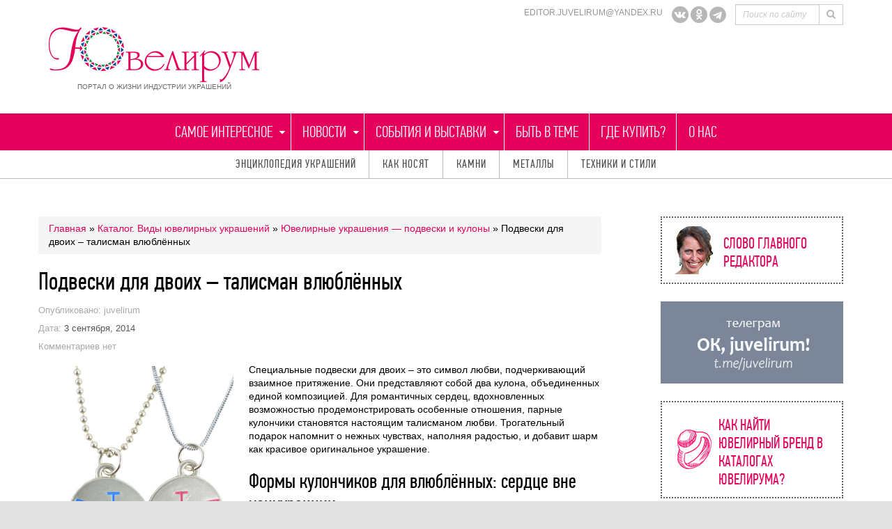

--- FILE ---
content_type: text/html; charset=UTF-8
request_url: https://juvelirum.ru/vidy-juvelirnyh-izdelij/podveski-i-kulony/podveski-dlya-dvoih-talisman-vlyublyonnyh/
body_size: 31407
content:
<!DOCTYPE html>
<head lang="en">
    <meta charset="UTF-8">

    <title>Подвески для влюблённых - где найти парные кулончики для двоих? | Ювелирум</title>
        <link rel="icon" href="http://juvelirum.ru/wp-content/uploads/2015/02/Juvelirum-logo-icon-small.png" type="image/x-icon" />
	<link rel="prefetch" href="https://juvelirum.ru">
	<link rel="prerender" href="https://juvelirum.ru">
<!--iOS/android/handheld specific -->	
<link rel="apple-touch-icon" href="/apple-touch-icon.png" />
<link rel="apple-touch-icon" sizes="57x57" href="/apple-touch-icon-57x57.png" />
<link rel="apple-touch-icon" sizes="72x72" href="/apple-touch-icon-72x72.png" />
<link rel="apple-touch-icon" sizes="76x76" href="/apple-touch-icon-76x76.png" />
<link rel="apple-touch-icon" sizes="114x114" href="/apple-touch-icon-114x114.png" />
<link rel="apple-touch-icon" sizes="120x120" href="/apple-touch-icon-120x120.png" />
<link rel="apple-touch-icon" sizes="144x144" href="/apple-touch-icon-144x144.png" />
<link rel="apple-touch-icon" sizes="152x152" href="/apple-touch-icon-152x152.png" />
<meta name="viewport" content="width=device-width, initial-scale=1.0">
<meta name="apple-mobile-web-app-capable" content="yes">
<meta name="apple-mobile-web-app-status-bar-style" content="black">
    <link rel="pingback" href="/xmlrpc.php" />

    <meta http-equiv="X-UA-Compatible" content="IE=edge">
    <meta name="viewport" content="width=device-width, minimum-scale=1.0, maximum-scale=1.0, user-scalable=false, initial-scale=1.0">

    <link href="/favicon.ico" rel="shortcut icon">
    <link href="/wp-content/themes/juvelirum/img/apple-touch-icon-114x114-precomposed.png" rel="apple-touch-icon-precomposed" sizes="114x114">
    <link href="/wp-content/themes/juvelirum/img/apple-touch-icon-72x72-precomposed.png" rel="apple-touch-icon-precomposed" sizes="72x72">
    <link href="/wp-content/themes/juvelirum/img/apple-touch-icon-57x57-precomposed.png" rel="apple-touch-icon-precomposed">
	
		<!-- All in One SEO 4.9.3 - aioseo.com -->
	<meta name="description" content="Специальные подвески для двоих – это символ любви, подчеркивающий взаимное притяжение. Они представляют собой два кулона, объединенных единой композицией. Для романтичных сердец, вдохновленных возможностью продемонстрировать особенные отношения, парные кулончики становятся настоящим талисманом любви. Трогательный подарок напомнит о нежных чувствах, наполняя радостью, и добавит шарм как красивое оригинальное украшение. Формы кулончиков для влюблённых: сердце вне конкуренции" />
	<meta name="robots" content="max-image-preview:large" />
	<meta name="keywords" content="для кого_свадебные/пары,как носить" />
	<link rel="canonical" href="https://juvelirum.ru/vidy-juvelirnyh-izdelij/podveski-i-kulony/podveski-dlya-dvoih-talisman-vlyublyonnyh/" />
	<meta name="generator" content="All in One SEO (AIOSEO) 4.9.3" />
		<meta property="og:locale" content="ru_RU" />
		<meta property="og:site_name" content="Ювелирум | Ювелирный портал" />
		<meta property="og:type" content="article" />
		<meta property="og:title" content="Подвески для влюблённых - где найти парные кулончики для двоих? | Ювелирум" />
		<meta property="og:description" content="Специальные подвески для двоих – это символ любви, подчеркивающий взаимное притяжение. Они представляют собой два кулона, объединенных единой композицией. Для романтичных сердец, вдохновленных возможностью продемонстрировать особенные отношения, парные кулончики становятся настоящим талисманом любви. Трогательный подарок напомнит о нежных чувствах, наполняя радостью, и добавит шарм как красивое оригинальное украшение. Формы кулончиков для влюблённых: сердце вне конкуренции" />
		<meta property="og:url" content="https://juvelirum.ru/vidy-juvelirnyh-izdelij/podveski-i-kulony/podveski-dlya-dvoih-talisman-vlyublyonnyh/" />
		<meta property="article:published_time" content="2014-09-03T15:02:35+00:00" />
		<meta property="article:modified_time" content="2019-02-19T17:40:52+00:00" />
		<meta name="twitter:card" content="summary" />
		<meta name="twitter:title" content="Подвески для влюблённых - где найти парные кулончики для двоих? | Ювелирум" />
		<meta name="twitter:description" content="Специальные подвески для двоих – это символ любви, подчеркивающий взаимное притяжение. Они представляют собой два кулона, объединенных единой композицией. Для романтичных сердец, вдохновленных возможностью продемонстрировать особенные отношения, парные кулончики становятся настоящим талисманом любви. Трогательный подарок напомнит о нежных чувствах, наполняя радостью, и добавит шарм как красивое оригинальное украшение. Формы кулончиков для влюблённых: сердце вне конкуренции" />
		<script type="application/ld+json" class="aioseo-schema">
			{"@context":"https:\/\/schema.org","@graph":[{"@type":"BreadcrumbList","@id":"https:\/\/juvelirum.ru\/vidy-juvelirnyh-izdelij\/podveski-i-kulony\/podveski-dlya-dvoih-talisman-vlyublyonnyh\/#breadcrumblist","itemListElement":[{"@type":"ListItem","@id":"https:\/\/juvelirum.ru#listItem","position":1,"name":"\u0413\u043b\u0430\u0432\u043d\u0430\u044f","item":"https:\/\/juvelirum.ru","nextItem":{"@type":"ListItem","@id":"https:\/\/juvelirum.ru\/vidy-juvelirnyh-izdelij\/#listItem","name":"\u041a\u0430\u0442\u0430\u043b\u043e\u0433. \u0412\u0438\u0434\u044b \u044e\u0432\u0435\u043b\u0438\u0440\u043d\u044b\u0445 \u0443\u043a\u0440\u0430\u0448\u0435\u043d\u0438\u0439"}},{"@type":"ListItem","@id":"https:\/\/juvelirum.ru\/vidy-juvelirnyh-izdelij\/#listItem","position":2,"name":"\u041a\u0430\u0442\u0430\u043b\u043e\u0433. \u0412\u0438\u0434\u044b \u044e\u0432\u0435\u043b\u0438\u0440\u043d\u044b\u0445 \u0443\u043a\u0440\u0430\u0448\u0435\u043d\u0438\u0439","item":"https:\/\/juvelirum.ru\/vidy-juvelirnyh-izdelij\/","nextItem":{"@type":"ListItem","@id":"https:\/\/juvelirum.ru\/vidy-juvelirnyh-izdelij\/podveski-i-kulony\/#listItem","name":"\u042e\u0432\u0435\u043b\u0438\u0440\u043d\u044b\u0435 \u0443\u043a\u0440\u0430\u0448\u0435\u043d\u0438\u044f &#8212; \u043f\u043e\u0434\u0432\u0435\u0441\u043a\u0438 \u0438 \u043a\u0443\u043b\u043e\u043d\u044b"},"previousItem":{"@type":"ListItem","@id":"https:\/\/juvelirum.ru#listItem","name":"\u0413\u043b\u0430\u0432\u043d\u0430\u044f"}},{"@type":"ListItem","@id":"https:\/\/juvelirum.ru\/vidy-juvelirnyh-izdelij\/podveski-i-kulony\/#listItem","position":3,"name":"\u042e\u0432\u0435\u043b\u0438\u0440\u043d\u044b\u0435 \u0443\u043a\u0440\u0430\u0448\u0435\u043d\u0438\u044f &#8212; \u043f\u043e\u0434\u0432\u0435\u0441\u043a\u0438 \u0438 \u043a\u0443\u043b\u043e\u043d\u044b","item":"https:\/\/juvelirum.ru\/vidy-juvelirnyh-izdelij\/podveski-i-kulony\/","nextItem":{"@type":"ListItem","@id":"https:\/\/juvelirum.ru\/vidy-juvelirnyh-izdelij\/podveski-i-kulony\/podveski-dlya-dvoih-talisman-vlyublyonnyh\/#listItem","name":"\u041f\u043e\u0434\u0432\u0435\u0441\u043a\u0438 \u0434\u043b\u044f \u0434\u0432\u043e\u0438\u0445 \u2013 \u0442\u0430\u043b\u0438\u0441\u043c\u0430\u043d \u0432\u043b\u044e\u0431\u043b\u0451\u043d\u043d\u044b\u0445"},"previousItem":{"@type":"ListItem","@id":"https:\/\/juvelirum.ru\/vidy-juvelirnyh-izdelij\/#listItem","name":"\u041a\u0430\u0442\u0430\u043b\u043e\u0433. \u0412\u0438\u0434\u044b \u044e\u0432\u0435\u043b\u0438\u0440\u043d\u044b\u0445 \u0443\u043a\u0440\u0430\u0448\u0435\u043d\u0438\u0439"}},{"@type":"ListItem","@id":"https:\/\/juvelirum.ru\/vidy-juvelirnyh-izdelij\/podveski-i-kulony\/podveski-dlya-dvoih-talisman-vlyublyonnyh\/#listItem","position":4,"name":"\u041f\u043e\u0434\u0432\u0435\u0441\u043a\u0438 \u0434\u043b\u044f \u0434\u0432\u043e\u0438\u0445 \u2013 \u0442\u0430\u043b\u0438\u0441\u043c\u0430\u043d \u0432\u043b\u044e\u0431\u043b\u0451\u043d\u043d\u044b\u0445","previousItem":{"@type":"ListItem","@id":"https:\/\/juvelirum.ru\/vidy-juvelirnyh-izdelij\/podveski-i-kulony\/#listItem","name":"\u042e\u0432\u0435\u043b\u0438\u0440\u043d\u044b\u0435 \u0443\u043a\u0440\u0430\u0448\u0435\u043d\u0438\u044f &#8212; \u043f\u043e\u0434\u0432\u0435\u0441\u043a\u0438 \u0438 \u043a\u0443\u043b\u043e\u043d\u044b"}}]},{"@type":"Organization","@id":"https:\/\/juvelirum.ru\/#organization","name":"\u041f\u043e\u0440\u0442\u0430\u043b \u042e\u0432\u0435\u043b\u0438\u0440\u0443\u043c","description":"\u042e\u0432\u0435\u043b\u0438\u0440\u043d\u044b\u0439 \u043f\u043e\u0440\u0442\u0430\u043b","url":"https:\/\/juvelirum.ru\/","logo":{"@type":"ImageObject","url":"https:\/\/juvelirum.ru\/wp-content\/uploads\/2020\/12\/640h400-jpg.jpg","@id":"https:\/\/juvelirum.ru\/vidy-juvelirnyh-izdelij\/podveski-i-kulony\/podveski-dlya-dvoih-talisman-vlyublyonnyh\/#organizationLogo","width":640,"height":299},"image":{"@id":"https:\/\/juvelirum.ru\/vidy-juvelirnyh-izdelij\/podveski-i-kulony\/podveski-dlya-dvoih-talisman-vlyublyonnyh\/#organizationLogo"}},{"@type":"WebPage","@id":"https:\/\/juvelirum.ru\/vidy-juvelirnyh-izdelij\/podveski-i-kulony\/podveski-dlya-dvoih-talisman-vlyublyonnyh\/#webpage","url":"https:\/\/juvelirum.ru\/vidy-juvelirnyh-izdelij\/podveski-i-kulony\/podveski-dlya-dvoih-talisman-vlyublyonnyh\/","name":"\u041f\u043e\u0434\u0432\u0435\u0441\u043a\u0438 \u0434\u043b\u044f \u0432\u043b\u044e\u0431\u043b\u0451\u043d\u043d\u044b\u0445 - \u0433\u0434\u0435 \u043d\u0430\u0439\u0442\u0438 \u043f\u0430\u0440\u043d\u044b\u0435 \u043a\u0443\u043b\u043e\u043d\u0447\u0438\u043a\u0438 \u0434\u043b\u044f \u0434\u0432\u043e\u0438\u0445? | \u042e\u0432\u0435\u043b\u0438\u0440\u0443\u043c","description":"\u0421\u043f\u0435\u0446\u0438\u0430\u043b\u044c\u043d\u044b\u0435 \u043f\u043e\u0434\u0432\u0435\u0441\u043a\u0438 \u0434\u043b\u044f \u0434\u0432\u043e\u0438\u0445 \u2013 \u044d\u0442\u043e \u0441\u0438\u043c\u0432\u043e\u043b \u043b\u044e\u0431\u0432\u0438, \u043f\u043e\u0434\u0447\u0435\u0440\u043a\u0438\u0432\u0430\u044e\u0449\u0438\u0439 \u0432\u0437\u0430\u0438\u043c\u043d\u043e\u0435 \u043f\u0440\u0438\u0442\u044f\u0436\u0435\u043d\u0438\u0435. \u041e\u043d\u0438 \u043f\u0440\u0435\u0434\u0441\u0442\u0430\u0432\u043b\u044f\u044e\u0442 \u0441\u043e\u0431\u043e\u0439 \u0434\u0432\u0430 \u043a\u0443\u043b\u043e\u043d\u0430, \u043e\u0431\u044a\u0435\u0434\u0438\u043d\u0435\u043d\u043d\u044b\u0445 \u0435\u0434\u0438\u043d\u043e\u0439 \u043a\u043e\u043c\u043f\u043e\u0437\u0438\u0446\u0438\u0435\u0439. \u0414\u043b\u044f \u0440\u043e\u043c\u0430\u043d\u0442\u0438\u0447\u043d\u044b\u0445 \u0441\u0435\u0440\u0434\u0435\u0446, \u0432\u0434\u043e\u0445\u043d\u043e\u0432\u043b\u0435\u043d\u043d\u044b\u0445 \u0432\u043e\u0437\u043c\u043e\u0436\u043d\u043e\u0441\u0442\u044c\u044e \u043f\u0440\u043e\u0434\u0435\u043c\u043e\u043d\u0441\u0442\u0440\u0438\u0440\u043e\u0432\u0430\u0442\u044c \u043e\u0441\u043e\u0431\u0435\u043d\u043d\u044b\u0435 \u043e\u0442\u043d\u043e\u0448\u0435\u043d\u0438\u044f, \u043f\u0430\u0440\u043d\u044b\u0435 \u043a\u0443\u043b\u043e\u043d\u0447\u0438\u043a\u0438 \u0441\u0442\u0430\u043d\u043e\u0432\u044f\u0442\u0441\u044f \u043d\u0430\u0441\u0442\u043e\u044f\u0449\u0438\u043c \u0442\u0430\u043b\u0438\u0441\u043c\u0430\u043d\u043e\u043c \u043b\u044e\u0431\u0432\u0438. \u0422\u0440\u043e\u0433\u0430\u0442\u0435\u043b\u044c\u043d\u044b\u0439 \u043f\u043e\u0434\u0430\u0440\u043e\u043a \u043d\u0430\u043f\u043e\u043c\u043d\u0438\u0442 \u043e \u043d\u0435\u0436\u043d\u044b\u0445 \u0447\u0443\u0432\u0441\u0442\u0432\u0430\u0445, \u043d\u0430\u043f\u043e\u043b\u043d\u044f\u044f \u0440\u0430\u0434\u043e\u0441\u0442\u044c\u044e, \u0438 \u0434\u043e\u0431\u0430\u0432\u0438\u0442 \u0448\u0430\u0440\u043c \u043a\u0430\u043a \u043a\u0440\u0430\u0441\u0438\u0432\u043e\u0435 \u043e\u0440\u0438\u0433\u0438\u043d\u0430\u043b\u044c\u043d\u043e\u0435 \u0443\u043a\u0440\u0430\u0448\u0435\u043d\u0438\u0435. \u0424\u043e\u0440\u043c\u044b \u043a\u0443\u043b\u043e\u043d\u0447\u0438\u043a\u043e\u0432 \u0434\u043b\u044f \u0432\u043b\u044e\u0431\u043b\u0451\u043d\u043d\u044b\u0445: \u0441\u0435\u0440\u0434\u0446\u0435 \u0432\u043d\u0435 \u043a\u043e\u043d\u043a\u0443\u0440\u0435\u043d\u0446\u0438\u0438","inLanguage":"ru-RU","isPartOf":{"@id":"https:\/\/juvelirum.ru\/#website"},"breadcrumb":{"@id":"https:\/\/juvelirum.ru\/vidy-juvelirnyh-izdelij\/podveski-i-kulony\/podveski-dlya-dvoih-talisman-vlyublyonnyh\/#breadcrumblist"},"image":{"@type":"ImageObject","url":"https:\/\/juvelirum.ru\/wp-content\/uploads\/2019\/02\/7-25.jpg","@id":"https:\/\/juvelirum.ru\/vidy-juvelirnyh-izdelij\/podveski-i-kulony\/podveski-dlya-dvoih-talisman-vlyublyonnyh\/#mainImage","width":148,"height":150},"primaryImageOfPage":{"@id":"https:\/\/juvelirum.ru\/vidy-juvelirnyh-izdelij\/podveski-i-kulony\/podveski-dlya-dvoih-talisman-vlyublyonnyh\/#mainImage"},"datePublished":"2014-09-03T19:02:35+04:00","dateModified":"2019-02-19T20:40:52+03:00"},{"@type":"WebSite","@id":"https:\/\/juvelirum.ru\/#website","url":"https:\/\/juvelirum.ru\/","name":"\u042e\u0432\u0435\u043b\u0438\u0440\u0443\u043c","description":"\u042e\u0432\u0435\u043b\u0438\u0440\u043d\u044b\u0439 \u043f\u043e\u0440\u0442\u0430\u043b","inLanguage":"ru-RU","publisher":{"@id":"https:\/\/juvelirum.ru\/#organization"}}]}
		</script>
		<!-- All in One SEO -->

<link rel='dns-prefetch' href='//vk.com' />
<link rel="alternate" type="application/rss+xml" title="Ювелирум &raquo; Лента" href="https://juvelirum.ru/feed/" />
<link rel="alternate" type="application/rss+xml" title="Ювелирум &raquo; Лента комментариев" href="https://juvelirum.ru/comments/feed/" />
<link rel="alternate" type="application/rss+xml" title="Ювелирум &raquo; Лента комментариев к &laquo;Подвески для двоих – талисман влюблённых&raquo;" href="https://juvelirum.ru/vidy-juvelirnyh-izdelij/podveski-i-kulony/podveski-dlya-dvoih-talisman-vlyublyonnyh/feed/" />
<link rel="alternate" title="oEmbed (JSON)" type="application/json+oembed" href="https://juvelirum.ru/wp-json/oembed/1.0/embed?url=https%3A%2F%2Fjuvelirum.ru%2Fvidy-juvelirnyh-izdelij%2Fpodveski-i-kulony%2Fpodveski-dlya-dvoih-talisman-vlyublyonnyh%2F" />
<link rel="alternate" title="oEmbed (XML)" type="text/xml+oembed" href="https://juvelirum.ru/wp-json/oembed/1.0/embed?url=https%3A%2F%2Fjuvelirum.ru%2Fvidy-juvelirnyh-izdelij%2Fpodveski-i-kulony%2Fpodveski-dlya-dvoih-talisman-vlyublyonnyh%2F&#038;format=xml" />
<style id='wp-img-auto-sizes-contain-inline-css' type='text/css'>
img:is([sizes=auto i],[sizes^="auto," i]){contain-intrinsic-size:3000px 1500px}
/*# sourceURL=wp-img-auto-sizes-contain-inline-css */
</style>
<style id='wp-emoji-styles-inline-css' type='text/css'>

	img.wp-smiley, img.emoji {
		display: inline !important;
		border: none !important;
		box-shadow: none !important;
		height: 1em !important;
		width: 1em !important;
		margin: 0 0.07em !important;
		vertical-align: -0.1em !important;
		background: none !important;
		padding: 0 !important;
	}
/*# sourceURL=wp-emoji-styles-inline-css */
</style>
<style id='wp-block-library-inline-css' type='text/css'>
:root{--wp-block-synced-color:#7a00df;--wp-block-synced-color--rgb:122,0,223;--wp-bound-block-color:var(--wp-block-synced-color);--wp-editor-canvas-background:#ddd;--wp-admin-theme-color:#007cba;--wp-admin-theme-color--rgb:0,124,186;--wp-admin-theme-color-darker-10:#006ba1;--wp-admin-theme-color-darker-10--rgb:0,107,160.5;--wp-admin-theme-color-darker-20:#005a87;--wp-admin-theme-color-darker-20--rgb:0,90,135;--wp-admin-border-width-focus:2px}@media (min-resolution:192dpi){:root{--wp-admin-border-width-focus:1.5px}}.wp-element-button{cursor:pointer}:root .has-very-light-gray-background-color{background-color:#eee}:root .has-very-dark-gray-background-color{background-color:#313131}:root .has-very-light-gray-color{color:#eee}:root .has-very-dark-gray-color{color:#313131}:root .has-vivid-green-cyan-to-vivid-cyan-blue-gradient-background{background:linear-gradient(135deg,#00d084,#0693e3)}:root .has-purple-crush-gradient-background{background:linear-gradient(135deg,#34e2e4,#4721fb 50%,#ab1dfe)}:root .has-hazy-dawn-gradient-background{background:linear-gradient(135deg,#faaca8,#dad0ec)}:root .has-subdued-olive-gradient-background{background:linear-gradient(135deg,#fafae1,#67a671)}:root .has-atomic-cream-gradient-background{background:linear-gradient(135deg,#fdd79a,#004a59)}:root .has-nightshade-gradient-background{background:linear-gradient(135deg,#330968,#31cdcf)}:root .has-midnight-gradient-background{background:linear-gradient(135deg,#020381,#2874fc)}:root{--wp--preset--font-size--normal:16px;--wp--preset--font-size--huge:42px}.has-regular-font-size{font-size:1em}.has-larger-font-size{font-size:2.625em}.has-normal-font-size{font-size:var(--wp--preset--font-size--normal)}.has-huge-font-size{font-size:var(--wp--preset--font-size--huge)}.has-text-align-center{text-align:center}.has-text-align-left{text-align:left}.has-text-align-right{text-align:right}.has-fit-text{white-space:nowrap!important}#end-resizable-editor-section{display:none}.aligncenter{clear:both}.items-justified-left{justify-content:flex-start}.items-justified-center{justify-content:center}.items-justified-right{justify-content:flex-end}.items-justified-space-between{justify-content:space-between}.screen-reader-text{border:0;clip-path:inset(50%);height:1px;margin:-1px;overflow:hidden;padding:0;position:absolute;width:1px;word-wrap:normal!important}.screen-reader-text:focus{background-color:#ddd;clip-path:none;color:#444;display:block;font-size:1em;height:auto;left:5px;line-height:normal;padding:15px 23px 14px;text-decoration:none;top:5px;width:auto;z-index:100000}html :where(.has-border-color){border-style:solid}html :where([style*=border-top-color]){border-top-style:solid}html :where([style*=border-right-color]){border-right-style:solid}html :where([style*=border-bottom-color]){border-bottom-style:solid}html :where([style*=border-left-color]){border-left-style:solid}html :where([style*=border-width]){border-style:solid}html :where([style*=border-top-width]){border-top-style:solid}html :where([style*=border-right-width]){border-right-style:solid}html :where([style*=border-bottom-width]){border-bottom-style:solid}html :where([style*=border-left-width]){border-left-style:solid}html :where(img[class*=wp-image-]){height:auto;max-width:100%}:where(figure){margin:0 0 1em}html :where(.is-position-sticky){--wp-admin--admin-bar--position-offset:var(--wp-admin--admin-bar--height,0px)}@media screen and (max-width:600px){html :where(.is-position-sticky){--wp-admin--admin-bar--position-offset:0px}}

/*# sourceURL=wp-block-library-inline-css */
</style><style id='global-styles-inline-css' type='text/css'>
:root{--wp--preset--aspect-ratio--square: 1;--wp--preset--aspect-ratio--4-3: 4/3;--wp--preset--aspect-ratio--3-4: 3/4;--wp--preset--aspect-ratio--3-2: 3/2;--wp--preset--aspect-ratio--2-3: 2/3;--wp--preset--aspect-ratio--16-9: 16/9;--wp--preset--aspect-ratio--9-16: 9/16;--wp--preset--color--black: #000000;--wp--preset--color--cyan-bluish-gray: #abb8c3;--wp--preset--color--white: #ffffff;--wp--preset--color--pale-pink: #f78da7;--wp--preset--color--vivid-red: #cf2e2e;--wp--preset--color--luminous-vivid-orange: #ff6900;--wp--preset--color--luminous-vivid-amber: #fcb900;--wp--preset--color--light-green-cyan: #7bdcb5;--wp--preset--color--vivid-green-cyan: #00d084;--wp--preset--color--pale-cyan-blue: #8ed1fc;--wp--preset--color--vivid-cyan-blue: #0693e3;--wp--preset--color--vivid-purple: #9b51e0;--wp--preset--gradient--vivid-cyan-blue-to-vivid-purple: linear-gradient(135deg,rgb(6,147,227) 0%,rgb(155,81,224) 100%);--wp--preset--gradient--light-green-cyan-to-vivid-green-cyan: linear-gradient(135deg,rgb(122,220,180) 0%,rgb(0,208,130) 100%);--wp--preset--gradient--luminous-vivid-amber-to-luminous-vivid-orange: linear-gradient(135deg,rgb(252,185,0) 0%,rgb(255,105,0) 100%);--wp--preset--gradient--luminous-vivid-orange-to-vivid-red: linear-gradient(135deg,rgb(255,105,0) 0%,rgb(207,46,46) 100%);--wp--preset--gradient--very-light-gray-to-cyan-bluish-gray: linear-gradient(135deg,rgb(238,238,238) 0%,rgb(169,184,195) 100%);--wp--preset--gradient--cool-to-warm-spectrum: linear-gradient(135deg,rgb(74,234,220) 0%,rgb(151,120,209) 20%,rgb(207,42,186) 40%,rgb(238,44,130) 60%,rgb(251,105,98) 80%,rgb(254,248,76) 100%);--wp--preset--gradient--blush-light-purple: linear-gradient(135deg,rgb(255,206,236) 0%,rgb(152,150,240) 100%);--wp--preset--gradient--blush-bordeaux: linear-gradient(135deg,rgb(254,205,165) 0%,rgb(254,45,45) 50%,rgb(107,0,62) 100%);--wp--preset--gradient--luminous-dusk: linear-gradient(135deg,rgb(255,203,112) 0%,rgb(199,81,192) 50%,rgb(65,88,208) 100%);--wp--preset--gradient--pale-ocean: linear-gradient(135deg,rgb(255,245,203) 0%,rgb(182,227,212) 50%,rgb(51,167,181) 100%);--wp--preset--gradient--electric-grass: linear-gradient(135deg,rgb(202,248,128) 0%,rgb(113,206,126) 100%);--wp--preset--gradient--midnight: linear-gradient(135deg,rgb(2,3,129) 0%,rgb(40,116,252) 100%);--wp--preset--font-size--small: 13px;--wp--preset--font-size--medium: 20px;--wp--preset--font-size--large: 36px;--wp--preset--font-size--x-large: 42px;--wp--preset--spacing--20: 0.44rem;--wp--preset--spacing--30: 0.67rem;--wp--preset--spacing--40: 1rem;--wp--preset--spacing--50: 1.5rem;--wp--preset--spacing--60: 2.25rem;--wp--preset--spacing--70: 3.38rem;--wp--preset--spacing--80: 5.06rem;--wp--preset--shadow--natural: 6px 6px 9px rgba(0, 0, 0, 0.2);--wp--preset--shadow--deep: 12px 12px 50px rgba(0, 0, 0, 0.4);--wp--preset--shadow--sharp: 6px 6px 0px rgba(0, 0, 0, 0.2);--wp--preset--shadow--outlined: 6px 6px 0px -3px rgb(255, 255, 255), 6px 6px rgb(0, 0, 0);--wp--preset--shadow--crisp: 6px 6px 0px rgb(0, 0, 0);}:where(.is-layout-flex){gap: 0.5em;}:where(.is-layout-grid){gap: 0.5em;}body .is-layout-flex{display: flex;}.is-layout-flex{flex-wrap: wrap;align-items: center;}.is-layout-flex > :is(*, div){margin: 0;}body .is-layout-grid{display: grid;}.is-layout-grid > :is(*, div){margin: 0;}:where(.wp-block-columns.is-layout-flex){gap: 2em;}:where(.wp-block-columns.is-layout-grid){gap: 2em;}:where(.wp-block-post-template.is-layout-flex){gap: 1.25em;}:where(.wp-block-post-template.is-layout-grid){gap: 1.25em;}.has-black-color{color: var(--wp--preset--color--black) !important;}.has-cyan-bluish-gray-color{color: var(--wp--preset--color--cyan-bluish-gray) !important;}.has-white-color{color: var(--wp--preset--color--white) !important;}.has-pale-pink-color{color: var(--wp--preset--color--pale-pink) !important;}.has-vivid-red-color{color: var(--wp--preset--color--vivid-red) !important;}.has-luminous-vivid-orange-color{color: var(--wp--preset--color--luminous-vivid-orange) !important;}.has-luminous-vivid-amber-color{color: var(--wp--preset--color--luminous-vivid-amber) !important;}.has-light-green-cyan-color{color: var(--wp--preset--color--light-green-cyan) !important;}.has-vivid-green-cyan-color{color: var(--wp--preset--color--vivid-green-cyan) !important;}.has-pale-cyan-blue-color{color: var(--wp--preset--color--pale-cyan-blue) !important;}.has-vivid-cyan-blue-color{color: var(--wp--preset--color--vivid-cyan-blue) !important;}.has-vivid-purple-color{color: var(--wp--preset--color--vivid-purple) !important;}.has-black-background-color{background-color: var(--wp--preset--color--black) !important;}.has-cyan-bluish-gray-background-color{background-color: var(--wp--preset--color--cyan-bluish-gray) !important;}.has-white-background-color{background-color: var(--wp--preset--color--white) !important;}.has-pale-pink-background-color{background-color: var(--wp--preset--color--pale-pink) !important;}.has-vivid-red-background-color{background-color: var(--wp--preset--color--vivid-red) !important;}.has-luminous-vivid-orange-background-color{background-color: var(--wp--preset--color--luminous-vivid-orange) !important;}.has-luminous-vivid-amber-background-color{background-color: var(--wp--preset--color--luminous-vivid-amber) !important;}.has-light-green-cyan-background-color{background-color: var(--wp--preset--color--light-green-cyan) !important;}.has-vivid-green-cyan-background-color{background-color: var(--wp--preset--color--vivid-green-cyan) !important;}.has-pale-cyan-blue-background-color{background-color: var(--wp--preset--color--pale-cyan-blue) !important;}.has-vivid-cyan-blue-background-color{background-color: var(--wp--preset--color--vivid-cyan-blue) !important;}.has-vivid-purple-background-color{background-color: var(--wp--preset--color--vivid-purple) !important;}.has-black-border-color{border-color: var(--wp--preset--color--black) !important;}.has-cyan-bluish-gray-border-color{border-color: var(--wp--preset--color--cyan-bluish-gray) !important;}.has-white-border-color{border-color: var(--wp--preset--color--white) !important;}.has-pale-pink-border-color{border-color: var(--wp--preset--color--pale-pink) !important;}.has-vivid-red-border-color{border-color: var(--wp--preset--color--vivid-red) !important;}.has-luminous-vivid-orange-border-color{border-color: var(--wp--preset--color--luminous-vivid-orange) !important;}.has-luminous-vivid-amber-border-color{border-color: var(--wp--preset--color--luminous-vivid-amber) !important;}.has-light-green-cyan-border-color{border-color: var(--wp--preset--color--light-green-cyan) !important;}.has-vivid-green-cyan-border-color{border-color: var(--wp--preset--color--vivid-green-cyan) !important;}.has-pale-cyan-blue-border-color{border-color: var(--wp--preset--color--pale-cyan-blue) !important;}.has-vivid-cyan-blue-border-color{border-color: var(--wp--preset--color--vivid-cyan-blue) !important;}.has-vivid-purple-border-color{border-color: var(--wp--preset--color--vivid-purple) !important;}.has-vivid-cyan-blue-to-vivid-purple-gradient-background{background: var(--wp--preset--gradient--vivid-cyan-blue-to-vivid-purple) !important;}.has-light-green-cyan-to-vivid-green-cyan-gradient-background{background: var(--wp--preset--gradient--light-green-cyan-to-vivid-green-cyan) !important;}.has-luminous-vivid-amber-to-luminous-vivid-orange-gradient-background{background: var(--wp--preset--gradient--luminous-vivid-amber-to-luminous-vivid-orange) !important;}.has-luminous-vivid-orange-to-vivid-red-gradient-background{background: var(--wp--preset--gradient--luminous-vivid-orange-to-vivid-red) !important;}.has-very-light-gray-to-cyan-bluish-gray-gradient-background{background: var(--wp--preset--gradient--very-light-gray-to-cyan-bluish-gray) !important;}.has-cool-to-warm-spectrum-gradient-background{background: var(--wp--preset--gradient--cool-to-warm-spectrum) !important;}.has-blush-light-purple-gradient-background{background: var(--wp--preset--gradient--blush-light-purple) !important;}.has-blush-bordeaux-gradient-background{background: var(--wp--preset--gradient--blush-bordeaux) !important;}.has-luminous-dusk-gradient-background{background: var(--wp--preset--gradient--luminous-dusk) !important;}.has-pale-ocean-gradient-background{background: var(--wp--preset--gradient--pale-ocean) !important;}.has-electric-grass-gradient-background{background: var(--wp--preset--gradient--electric-grass) !important;}.has-midnight-gradient-background{background: var(--wp--preset--gradient--midnight) !important;}.has-small-font-size{font-size: var(--wp--preset--font-size--small) !important;}.has-medium-font-size{font-size: var(--wp--preset--font-size--medium) !important;}.has-large-font-size{font-size: var(--wp--preset--font-size--large) !important;}.has-x-large-font-size{font-size: var(--wp--preset--font-size--x-large) !important;}
/*# sourceURL=global-styles-inline-css */
</style>

<style id='classic-theme-styles-inline-css' type='text/css'>
/*! This file is auto-generated */
.wp-block-button__link{color:#fff;background-color:#32373c;border-radius:9999px;box-shadow:none;text-decoration:none;padding:calc(.667em + 2px) calc(1.333em + 2px);font-size:1.125em}.wp-block-file__button{background:#32373c;color:#fff;text-decoration:none}
/*# sourceURL=/wp-includes/css/classic-themes.min.css */
</style>
<link rel='stylesheet' id='cptch_stylesheet-css' href='https://juvelirum.ru/wp-content/plugins/captcha/css/front_end_style.css?ver=4.4.5' type='text/css' media='all' />
<link rel='stylesheet' id='dashicons-css' href='https://juvelirum.ru/wp-includes/css/dashicons.min.css?ver=cbd36aa0bce621afac73cf10dc814f38' type='text/css' media='all' />
<link rel='stylesheet' id='cptch_desktop_style-css' href='https://juvelirum.ru/wp-content/plugins/captcha/css/desktop_style.css?ver=4.4.5' type='text/css' media='all' />
<link rel='stylesheet' id='socicon-css' href='https://juvelirum.ru/wp-content/themes/juvelirum/css/socicon.css?ver=cbd36aa0bce621afac73cf10dc814f38' type='text/css' media='all' />
<link rel='stylesheet' id='bootstrap-css' href='https://juvelirum.ru/wp-content/themes/juvelirum/css/bootstrap.min.css?ver=cbd36aa0bce621afac73cf10dc814f38' type='text/css' media='all' />
<link rel='stylesheet' id='font-awesome-css' href='https://juvelirum.ru/wp-content/themes/juvelirum/css/font-awesome.min.css?ver=cbd36aa0bce621afac73cf10dc814f38' type='text/css' media='all' />
<link rel='stylesheet' id='bxslider-css' href='https://juvelirum.ru/wp-content/themes/juvelirum/css/jquery.bxslider.css?ver=cbd36aa0bce621afac73cf10dc814f38' type='text/css' media='all' />
<link rel='stylesheet' id='juvelirum-css' href='https://juvelirum.ru/wp-content/themes/juvelirum/style.css?ver=123123' type='text/css' media='all' />
<link rel='stylesheet' id='prettyPhoto-css' href='https://juvelirum.ru/wp-content/themes/juvelirum/css/prettyPhoto.css?ver=cbd36aa0bce621afac73cf10dc814f38' type='text/css' media='all' />
<link rel='stylesheet' id='heateor_sss_frontend_css-css' href='https://juvelirum.ru/wp-content/plugins/sassy-social-share/public/css/sassy-social-share-public.css?ver=3.3.79' type='text/css' media='all' />
<style id='heateor_sss_frontend_css-inline-css' type='text/css'>
.heateor_sss_button_instagram span.heateor_sss_svg,a.heateor_sss_instagram span.heateor_sss_svg{background:radial-gradient(circle at 30% 107%,#fdf497 0,#fdf497 5%,#fd5949 45%,#d6249f 60%,#285aeb 90%)}.heateor_sss_horizontal_sharing .heateor_sss_svg,.heateor_sss_standard_follow_icons_container .heateor_sss_svg{color:#fff;border-width:0px;border-style:solid;border-color:transparent}.heateor_sss_horizontal_sharing .heateorSssTCBackground{color:#666}.heateor_sss_horizontal_sharing span.heateor_sss_svg:hover,.heateor_sss_standard_follow_icons_container span.heateor_sss_svg:hover{border-color:transparent;}.heateor_sss_vertical_sharing span.heateor_sss_svg,.heateor_sss_floating_follow_icons_container span.heateor_sss_svg{color:#fff;border-width:0px;border-style:solid;border-color:transparent;}.heateor_sss_vertical_sharing .heateorSssTCBackground{color:#666;}.heateor_sss_vertical_sharing span.heateor_sss_svg:hover,.heateor_sss_floating_follow_icons_container span.heateor_sss_svg:hover{border-color:transparent;}@media screen and (max-width:783px) {.heateor_sss_vertical_sharing{display:none!important}}
/*# sourceURL=heateor_sss_frontend_css-inline-css */
</style>
<link rel='stylesheet' id='tablepress-default-css' href='https://juvelirum.ru/wp-content/plugins/tablepress/css/build/default.css?ver=3.2.6' type='text/css' media='all' />
<link rel="https://api.w.org/" href="https://juvelirum.ru/wp-json/" /><link rel="alternate" title="JSON" type="application/json" href="https://juvelirum.ru/wp-json/wp/v2/pages/16717" /><link rel="EditURI" type="application/rsd+xml" title="RSD" href="https://juvelirum.ru/xmlrpc.php?rsd" />

<link rel='shortlink' href='https://juvelirum.ru/?p=16717' />
    <!-- HTML5 shim and Respond.js for IE8 support of HTML5 elements and media queries -->
    <!--[if lt IE 9]>
        <script src="js/html5shiv.min.js"></script>
        <script src="js/respond.min.js"></script>
    <![endif]-->
    <!--[if lte IE 7]>
    <script type="text/javascript">location.replace('/update-browser/');</script>
    <noscript><meta http-equiv="refresh" content="0; url=/update-browser/"></noscript>
    <meta name="google-site-verification" content="bGAm8ujK9xBcfgWqtvm3UA5v3m0V-jQeZT9iG46PMyE" />
    <![endif]-->
</head>

<body id ="blog" class="wp-singular page-template-default page page-id-16717 page-child parent-pageid-5716 wp-theme-juvelirum main">
        <div class="wrapper">
        <div class="wrapper-in">
            <header class="header">
                <div class="container">
                    <div class="row">

                        <!-- LOGO -->
                        <div class="col-sm-4 logo-box">
                            <a href="/" title="Juvelirum" class="logo">
                                <img src="/wp-content/themes/juvelirum/img/logo.png" alt="Juvelirum" class="img-responsive">
                                <span>Портал о жизни индустрии украшений</span>
                            </a>
                        </div>
                        <!-- /LOGO -->

                        <!-- Top Block -->
                        <div class="col-sm-8 top-block">
                            <div class="top">
                                <div class="top-item">
                                    <!-- Mailto -->
                                    <a href="mailto:editor.juvelirum@yandex.ru" title="editor.juvelirum@yandex.ru" class="mail">editor.juvelirum@yandex.ru</a>
                                    <br class="visible-xs-inline visible-sm-inline">
                                </div>
                                <div class="top-item">

                                    <!-- Menu Toggle -->
                                    <div class="menu-toggle pull-right visible-xs">
                                        <span class="fa fa-bars"></span>
                                    </div>

                                    <!-- Top Social Buttons -->
                                    <div class="top-social-buttons">
                                        <a href="https://vk.com/juvelirum" title="ВКонтакте" rel="nofollow"><span class="fa fa-vk"></span></a>
                                        <a href="https://ok.ru/juvelirum" title="Odnoklassniki" rel="nofollow"><span class="fa fa-odnoklassniki"></span></a>
                                        <a href="https://t.me/juvelirum" title="Telegram" rel="nofollow"><span class="fa fa-telegram"></span></a>
                                    </div>
                                    <br class="visible-xs-inline visible-sm-inline">
                                    <!-- Search Form -->
<form action="https://juvelirum.ru/" method="get" enctype="application/x-www-form-urlencoded" class="form-inline top-search-form">
    <div class="input-group">
        <input required aria-labelledby="search-label" oninvalid="this.setCustomValidity('Пожалуйста, задайте поисковый запрос.')" class="form-control input-sm" type="text" placeholder="Поиск по сайту" name="s">
    <span class="input-group-btn">
        <button type="submit" class="btn btn-default btn-sm">
            <span class="fa fa-search"></span>
        </button>
    </span>
    </div>
</form>
<!-- /Search Form -->                                </div>
                            </div>
                            <div class="top-banner text-right">
                                                                                            </div>
                        </div>
                        <!-- /Top Block -->
                    </div>
                </div>
            </header>

            <!-- Menus Block -->
            <div class="menu-block">
                <div class="menu-primary">
                    <div class="container">

                        <!-- Primary Menu -->
                            								<ul id="menu-verhnee-menyu" class="menu-primary-list"><li id="menu-item-19385" class="menu-item menu-item-type-taxonomy menu-item-object-category menu-item-has-children menu-item-19385"><a href="https://juvelirum.ru/samoe-interesnoe/">Самое интересное<span class="fa fa-caret-down"></span></a>
<ul class="sub-menu">
	<li id="menu-item-40318" class="menu-item menu-item-type-taxonomy menu-item-object-category menu-item-40318"><a href="https://juvelirum.ru/samoe-interesnoe/znakomstvo-s-avtorom/">Знакомство с автором</a></li>
	<li id="menu-item-37999" class="menu-item menu-item-type-taxonomy menu-item-object-category menu-item-37999"><a href="https://juvelirum.ru/samoe-interesnoe/znakomstvo-s-brendom/">Знакомство с брендом</a></li>
	<li id="menu-item-23332" class="menu-item menu-item-type-taxonomy menu-item-object-category menu-item-23332"><a href="https://juvelirum.ru/samoe-interesnoe/moda-i-trendy/">Мода, тренды, имена</a></li>
	<li id="menu-item-23329" class="menu-item menu-item-type-taxonomy menu-item-object-category menu-item-23329"><a href="https://juvelirum.ru/samoe-interesnoe/v-pomoshh-pokupatelyam/">В помощь покупателям</a></li>
	<li id="menu-item-23333" class="menu-item menu-item-type-taxonomy menu-item-object-category menu-item-23333"><a href="https://juvelirum.ru/samoe-interesnoe/stili-i-tehniki/">Стили и техники</a></li>
	<li id="menu-item-24306" class="menu-item menu-item-type-taxonomy menu-item-object-category menu-item-24306"><a href="https://juvelirum.ru/samoe-interesnoe/sovremennoe-iskusstvo/">Современное искусство и дизайн</a></li>
	<li id="menu-item-24664" class="menu-item menu-item-type-taxonomy menu-item-object-category menu-item-24664"><a href="https://juvelirum.ru/samoe-interesnoe/stil/">Личный стиль</a></li>
	<li id="menu-item-24527" class="menu-item menu-item-type-taxonomy menu-item-object-category menu-item-24527"><a href="https://juvelirum.ru/samoe-interesnoe/lichnyj-opyt/">Личный опыт</a></li>
	<li id="menu-item-24548" class="menu-item menu-item-type-taxonomy menu-item-object-category menu-item-24548"><a href="https://juvelirum.ru/samoe-interesnoe/yavleniya/">Явления</a></li>
	<li id="menu-item-23330" class="menu-item menu-item-type-taxonomy menu-item-object-category menu-item-23330"><a href="https://juvelirum.ru/samoe-interesnoe/dragotsennosti/">Драгоценности</a></li>
	<li id="menu-item-23334" class="menu-item menu-item-type-taxonomy menu-item-object-category menu-item-23334"><a href="https://juvelirum.ru/samoe-interesnoe/yuvelirnyj-insajd/">Ювелирный бизнес</a></li>
	<li id="menu-item-28066" class="menu-item menu-item-type-taxonomy menu-item-object-category menu-item-28066"><a href="https://juvelirum.ru/samoe-interesnoe/contemporary-jewelry-blog/">&#171;Неювелирная ювелирка&#187; (Contemporary Jewellery blog)</a></li>
	<li id="menu-item-34804" class="menu-item menu-item-type-taxonomy menu-item-object-category menu-item-34804"><a href="https://juvelirum.ru/slovo-glavnogo-redaktora/">Слово главного редактора</a></li>
</ul>
</li>
<li id="menu-item-18453" class="menu-item menu-item-type-taxonomy menu-item-object-category menu-item-has-children menu-item-18453"><a href="https://juvelirum.ru/novosti/">Новости<span class="fa fa-caret-down"></span></a>
<ul class="sub-menu">
	<li id="menu-item-18454" class="menu-item menu-item-type-taxonomy menu-item-object-category menu-item-18454"><a href="https://juvelirum.ru/novosti/mezhdunarodnye-novosti/">Международные новости</a></li>
	<li id="menu-item-18455" class="menu-item menu-item-type-taxonomy menu-item-object-category menu-item-18455"><a href="https://juvelirum.ru/novosti/novosti-brendov/">Новости брендов</a></li>
	<li id="menu-item-18456" class="menu-item menu-item-type-taxonomy menu-item-object-category menu-item-has-children menu-item-18456"><a href="https://juvelirum.ru/novosti/rossijskie-novosti/">Новости по темам<span class="fa fa-caret-down"></span></a>
	<ul class="sub-menu">
		<li id="menu-item-26635" class="menu-item menu-item-type-taxonomy menu-item-object-category menu-item-26635"><a href="https://juvelirum.ru/novosti/rossijskie-novosti/law/">Законы и правила</a></li>
		<li id="menu-item-26640" class="menu-item menu-item-type-taxonomy menu-item-object-category menu-item-26640"><a href="https://juvelirum.ru/novosti/rossijskie-novosti/business/">Ювелирный бизнес</a></li>
		<li id="menu-item-26636" class="menu-item menu-item-type-taxonomy menu-item-object-category menu-item-26636"><a href="https://juvelirum.ru/novosti/rossijskie-novosti/sobitiya/">Конкурсы, выставки, события</a></li>
		<li id="menu-item-26637" class="menu-item menu-item-type-taxonomy menu-item-object-category menu-item-26637"><a href="https://juvelirum.ru/novosti/rossijskie-novosti/lombardi/">Ломбарды</a></li>
		<li id="menu-item-26638" class="menu-item menu-item-type-taxonomy menu-item-object-category menu-item-26638"><a href="https://juvelirum.ru/novosti/rossijskie-novosti/education/">Образование</a></li>
	</ul>
</li>
</ul>
</li>
<li id="menu-item-18541" class="menu-item menu-item-type-post_type menu-item-object-page menu-item-has-children menu-item-18541"><a href="https://juvelirum.ru/yuvelirnye-vystavki-i-sobytiya/">События и выставки<span class="fa fa-caret-down"></span></a>
<ul class="sub-menu">
	<li id="menu-item-8250" class="menu-item menu-item-type-taxonomy menu-item-object-category menu-item-8250"><a href="https://juvelirum.ru/vystavki/kalendar-vy-stavok/">Календари ювелирных выставок</a></li>
	<li id="menu-item-21840" class="menu-item menu-item-type-taxonomy menu-item-object-category menu-item-21840"><a href="https://juvelirum.ru/vystavki/kalendari-yuvelirnyh-kursov/">Календари лекций, курсов и конкурсов</a></li>
	<li id="menu-item-8244" class="menu-item menu-item-type-taxonomy menu-item-object-category menu-item-8244"><a href="https://juvelirum.ru/vystavki/anonsy/">Анонсы ювелирных выставок и событий</a></li>
	<li id="menu-item-18452" class="menu-item menu-item-type-taxonomy menu-item-object-category menu-item-18452"><a href="https://juvelirum.ru/vystavki/reportazhi-o-sobytiyah/">Репортажи о ювелирных событиях</a></li>
</ul>
</li>
<li id="menu-item-17959" class="menu-item menu-item-type-post_type menu-item-object-page menu-item-17959"><a href="https://juvelirum.ru/chto-nado-znat-o-pokupke-i-ispolzovanii-yuvelirnyh-izdelij/">Быть в теме</a></li>
<li id="menu-item-33112" class="menu-item menu-item-type-custom menu-item-object-custom menu-item-33112"><a href="http://juvelirum.ru/poisk-po-yuvelirnym-brendam-i-izdeliyam/">Где купить?</a></li>
<li id="menu-item-19386" class="menu-item menu-item-type-post_type menu-item-object-page menu-item-19386"><a href="https://juvelirum.ru/o-portale/">О нас</a></li>
</ul>							                        <!-- /Primary Menu -->
                    </div>
                </div>
                <div class="menu-secondary">
                    <div class="container">

                        <!-- Secondary Menu -->
                        <ul class="menu-secondary-list">
                            <li><a href="/vidy-juvelirnyh-izdelij/">Энциклопедия украшений</a></li>
                            <li><a href="/ukrasheniya-zhenskie-muzhskie-detskie-i-ne-tolko/">Как носят</a></li>
                            <li><a href="/spravochnik-po-yuvelirnym-kamnyam/">Камни</a></li>
                            <li><a href="/spravochnik-po-dragotsennym-metallam/">Металлы</a></li>
                            <li><a href="/tehniki-obrabotki-yuvelirnyh-izdelij/">Техники и стили</a></li>
                        </ul>
                        <!-- /Secondary Menu -->
                    </div>
                </div>
            </div>
            <!-- /Menus Block -->

            <div class="container main-container">
                        <!-- Top Banner -->
            <div class="banner-top">
                                            </div>
        <div class="row page-content">
            <div class="col-sm-8 col-md-9 content-box">
                <div class="row section">
					                        <div class="single_page article">
                                                        <noindex><div class="breadcrumb"><a title="Go to Ювелирум." href="https://juvelirum.ru">Главная</a>&nbsp;&#187;&nbsp;<a title="Go to Каталог. Виды ювелирных украшений." href="https://juvelirum.ru/vidy-juvelirnyh-izdelij/">Каталог. Виды ювелирных украшений</a>&nbsp;&#187;&nbsp;<a title="Go to Ювелирные украшения &#8212; подвески и кулоны." href="https://juvelirum.ru/vidy-juvelirnyh-izdelij/podveski-i-kulony/">Ювелирные украшения &#8212; подвески и кулоны</a>&nbsp;&#187;&nbsp;Подвески для двоих – талисман влюблённых</div></noindex>
                                                        <header>
                                <h1>Подвески для двоих – талисман влюблённых</h1>
                                                                <div class="post-info">
                                    <div class="ct_post_info">
                                        <div class="ct_post_infoA"><span class="theauthor">Опубликовано: juvelirum</span></div>
                                        <div class="ct_post_infoA"><span class="thetime">Дата: <span>3 сентября, 2014</span></span></div>
                                        <div class="ct_post_infoA"><span class="thecomment">Комментариев нет</span></div>
                                    </div>
                                </div>
                                                            </header>
                            <div class="post-content box mark-links">
                                <p style="padding-left: 30px;"><img fetchpriority="high" decoding="async" class="alignleft wp-image-16718" title="Подвески-для-влюбленных---shopping.indiatimes.com" src="http://juvelirum.ru/wp-content/uploads/2014/09/Podveski-dlya-vlyublennyh-shopping.indiatimes.com_-732x1024.jpg" alt="Подвески-для-влюбленных---shopping.indiatimes.com" width="250" height="350" srcset="https://juvelirum.ru/wp-content/uploads/2014/09/Podveski-dlya-vlyublennyh-shopping.indiatimes.com_-732x1024.jpg 732w, https://juvelirum.ru/wp-content/uploads/2014/09/Podveski-dlya-vlyublennyh-shopping.indiatimes.com_-107x150.jpg 107w, https://juvelirum.ru/wp-content/uploads/2014/09/Podveski-dlya-vlyublennyh-shopping.indiatimes.com_-214x300.jpg 214w, https://juvelirum.ru/wp-content/uploads/2014/09/Podveski-dlya-vlyublennyh-shopping.indiatimes.com_.jpg 800w" sizes="(max-width: 250px) 100vw, 250px" />Специальные подвески для двоих – это символ любви, подчеркивающий взаимное притяжение. Они представляют собой два кулона, объединенных единой композицией. Для романтичных сердец, вдохновленных возможностью продемонстрировать особенные отношения, парные кулончики становятся настоящим талисманом любви. Трогательный подарок напомнит о нежных чувствах, наполняя радостью, и добавит шарм как красивое оригинальное украшение.</p>
<h2>Формы кулончиков для влюблённых: сердце вне конкуренции</h2>
<p>Современная ювелирная мода предлагает всевозможные дизайнерские варианты подвесок для влюбленных. Традиционно используется форма <strong>сердечка</strong>. Это может быть сердце, разламывающееся на две половинки или соединяющееся с помощью ключика, сердце, содержащее в себе сердечко меньшего размера, и тому подобное.</p>
<p><a href="http://juvelirum.ru/wp-content/uploads/2014/09/2014-09-01-12-55-51-I-Love-You-2PCS-Stainless-Steel-Pendant-Necklace-Black-Gold-Heart-Love-Valentines-Couples-His-Hers.jpg"><img decoding="async" class="alignnone wp-image-16731 size-thumbnail" title="Парные подвески-сердца паззл - amazon.com.uk" src="http://juvelirum.ru/wp-content/uploads/2014/09/2014-09-01-12-55-51-I-Love-You-2PCS-Stainless-Steel-Pendant-Necklace-Black-Gold-Heart-Love-Valentines-Couples-His-Hers-150x135.jpg" alt="Парные подвески-сердца паззл - amazon.com.uk" width="150" height="135" srcset="https://juvelirum.ru/wp-content/uploads/2014/09/2014-09-01-12-55-51-I-Love-You-2PCS-Stainless-Steel-Pendant-Necklace-Black-Gold-Heart-Love-Valentines-Couples-His-Hers-150x135.jpg 150w, https://juvelirum.ru/wp-content/uploads/2014/09/2014-09-01-12-55-51-I-Love-You-2PCS-Stainless-Steel-Pendant-Necklace-Black-Gold-Heart-Love-Valentines-Couples-His-Hers-300x271.jpg 300w, https://juvelirum.ru/wp-content/uploads/2014/09/2014-09-01-12-55-51-I-Love-You-2PCS-Stainless-Steel-Pendant-Necklace-Black-Gold-Heart-Love-Valentines-Couples-His-Hers.jpg 484w" sizes="(max-width: 150px) 100vw, 150px" /></a>   <a href="http://juvelirum.ru/wp-content/uploads/2014/09/Podveski-dlya-dvoih-Klyuch-ot-serdtsa-shopping.indiatimes.com_.jpg"><img decoding="async" class="alignnone wp-image-16734 size-thumbnail" title="Подвески-для-двоих-Ключ-от-сердца---shopping.indiatimes.com" src="http://juvelirum.ru/wp-content/uploads/2014/09/Podveski-dlya-dvoih-Klyuch-ot-serdtsa-shopping.indiatimes.com_-148x150.jpg" alt="Подвески-для-двоих-Ключ-от-сердца---shopping.indiatimes.com" width="148" height="150" srcset="https://juvelirum.ru/wp-content/uploads/2014/09/Podveski-dlya-dvoih-Klyuch-ot-serdtsa-shopping.indiatimes.com_-148x150.jpg 148w, https://juvelirum.ru/wp-content/uploads/2014/09/Podveski-dlya-dvoih-Klyuch-ot-serdtsa-shopping.indiatimes.com_-296x300.jpg 296w, https://juvelirum.ru/wp-content/uploads/2014/09/Podveski-dlya-dvoih-Klyuch-ot-serdtsa-shopping.indiatimes.com_-1012x1024.jpg 1012w, https://juvelirum.ru/wp-content/uploads/2014/09/Podveski-dlya-dvoih-Klyuch-ot-serdtsa-shopping.indiatimes.com_.jpg 1559w" sizes="(max-width: 148px) 100vw, 148px" /></a> <a href="http://juvelirum.ru/wp-content/uploads/2014/09/2014-09-01-12-56-03-Lovers-Couple-Gold-Silver-Tone-Split-Heart-Pendant-Set-Stainless-Steel-Amazon.co_.uk-Jewellery-M.jpg"><img loading="lazy" decoding="async" class="alignnone wp-image-16732 size-thumbnail" title="Подвески-сердца-Amazon.co.uk" src="http://juvelirum.ru/wp-content/uploads/2014/09/2014-09-01-12-56-03-Lovers-Couple-Gold-Silver-Tone-Split-Heart-Pendant-Set-Stainless-Steel-Amazon.co_.uk-Jewellery-M-129x150.jpg" alt="Подвески-сердца-Amazon.co.uk" width="129" height="150" srcset="https://juvelirum.ru/wp-content/uploads/2014/09/2014-09-01-12-56-03-Lovers-Couple-Gold-Silver-Tone-Split-Heart-Pendant-Set-Stainless-Steel-Amazon.co_.uk-Jewellery-M-129x150.jpg 129w, https://juvelirum.ru/wp-content/uploads/2014/09/2014-09-01-12-56-03-Lovers-Couple-Gold-Silver-Tone-Split-Heart-Pendant-Set-Stainless-Steel-Amazon.co_.uk-Jewellery-M-258x300.jpg 258w, https://juvelirum.ru/wp-content/uploads/2014/09/2014-09-01-12-56-03-Lovers-Couple-Gold-Silver-Tone-Split-Heart-Pendant-Set-Stainless-Steel-Amazon.co_.uk-Jewellery-M.jpg 407w" sizes="auto, (max-width: 129px) 100vw, 129px" /></a>   <a href="http://juvelirum.ru/wp-content/uploads/2014/09/parnye-podveski-transformery-dlja-vlublennyh-steel-and-style.ru_.jpg"><img loading="lazy" decoding="async" class="alignnone wp-image-16735 size-thumbnail" title="Подвески-сердца трансформер---steel-and-style.ru" src="http://juvelirum.ru/wp-content/uploads/2014/09/parnye-podveski-transformery-dlja-vlublennyh-steel-and-style.ru_-150x95.jpg" alt="Подвески-сердца трансформер---steel-and-style.ru" width="150" height="95" srcset="https://juvelirum.ru/wp-content/uploads/2014/09/parnye-podveski-transformery-dlja-vlublennyh-steel-and-style.ru_-150x95.jpg 150w, https://juvelirum.ru/wp-content/uploads/2014/09/parnye-podveski-transformery-dlja-vlublennyh-steel-and-style.ru_.jpg 260w" sizes="auto, (max-width: 150px) 100vw, 150px" /></a></p>
<p>Еще одна распространенная идея – кулончики для влюбленных в виде <strong>пазлов</strong>, а также <strong>замочка и ключика</strong>. Пазлы могут быть как непосредственно две части мозаики, так и в виде основания для рисунка, гравировки, сердечка, др. Тема ключика тоже обыгрывается дизайнерами любыми способами. Это и ключик, вставляющийся замочек-сердечко, и ключик, вложенный в другой, большего размера.</p>
<p><a href="http://juvelirum.ru/wp-content/uploads/2014/09/Podveski-dlya-dvoih-zamok-i-klyuch-market86.com_.jpg"><img loading="lazy" decoding="async" class="alignnone wp-image-16723" title="Подвески-для-двоих-замок-и-ключ---market86.com" src="http://juvelirum.ru/wp-content/uploads/2014/09/Podveski-dlya-dvoih-zamok-i-klyuch-market86.com_.jpg" alt="Подвески-для-двоих-замок-и-ключ---market86.com" width="155" height="140" srcset="https://juvelirum.ru/wp-content/uploads/2014/09/Podveski-dlya-dvoih-zamok-i-klyuch-market86.com_.jpg 298w, https://juvelirum.ru/wp-content/uploads/2014/09/Podveski-dlya-dvoih-zamok-i-klyuch-market86.com_-150x135.jpg 150w" sizes="auto, (max-width: 155px) 100vw, 155px" /></a> <a href="http://juvelirum.ru/wp-content/uploads/2014/09/2014-09-01-13-03-46-2PCS-Stainless-Steel-Pendant-Necklace-CZ-Silver-Jigsaw-Puzzle-Love-Valentines-Couples-His-Hers-Set-A.jpg"><img loading="lazy" decoding="async" class="alignnone wp-image-16724" title="Подвески-паззлы - amazon.com" src="http://juvelirum.ru/wp-content/uploads/2014/09/2014-09-01-13-03-46-2PCS-Stainless-Steel-Pendant-Necklace-CZ-Silver-Jigsaw-Puzzle-Love-Valentines-Couples-His-Hers-Set-A-300x279.jpg" alt="Подвески-паззлы - amazon.com" width="150" height="140" srcset="https://juvelirum.ru/wp-content/uploads/2014/09/2014-09-01-13-03-46-2PCS-Stainless-Steel-Pendant-Necklace-CZ-Silver-Jigsaw-Puzzle-Love-Valentines-Couples-His-Hers-Set-A-300x279.jpg 300w, https://juvelirum.ru/wp-content/uploads/2014/09/2014-09-01-13-03-46-2PCS-Stainless-Steel-Pendant-Necklace-CZ-Silver-Jigsaw-Puzzle-Love-Valentines-Couples-His-Hers-Set-A-150x139.jpg 150w, https://juvelirum.ru/wp-content/uploads/2014/09/2014-09-01-13-03-46-2PCS-Stainless-Steel-Pendant-Necklace-CZ-Silver-Jigsaw-Puzzle-Love-Valentines-Couples-His-Hers-Set-A.jpg 470w" sizes="auto, (max-width: 150px) 100vw, 150px" /></a> <a href="http://juvelirum.ru/wp-content/uploads/2014/09/dcode.ru_.jpg"><img loading="lazy" decoding="async" class="alignnone wp-image-16725" title="Парные подвески-паззлы - dcode.ru" src="http://juvelirum.ru/wp-content/uploads/2014/09/dcode.ru_-300x263.jpg" alt="Парные подвески-паззлы - dcode.ru" width="159" height="140" srcset="https://juvelirum.ru/wp-content/uploads/2014/09/dcode.ru_-300x263.jpg 300w, https://juvelirum.ru/wp-content/uploads/2014/09/dcode.ru_-150x131.jpg 150w, https://juvelirum.ru/wp-content/uploads/2014/09/dcode.ru_.jpg 451w" sizes="auto, (max-width: 159px) 100vw, 159px" /></a> <a href="http://juvelirum.ru/wp-content/uploads/2014/09/Podveska-dlya-dvoih-notnyj-klyuch-amazon.com_.jpg"><img loading="lazy" decoding="async" class="alignnone wp-image-16726" title="Подвеска-для-двоих-нотный-ключ---amazon.com" src="http://juvelirum.ru/wp-content/uploads/2014/09/Podveska-dlya-dvoih-notnyj-klyuch-amazon.com_.jpg" alt="Подвеска-для-двоих-нотный-ключ---amazon.com" width="154" height="140" srcset="https://juvelirum.ru/wp-content/uploads/2014/09/Podveska-dlya-dvoih-notnyj-klyuch-amazon.com_.jpg 300w, https://juvelirum.ru/wp-content/uploads/2014/09/Podveska-dlya-dvoih-notnyj-klyuch-amazon.com_-150x136.jpg 150w" sizes="auto, (max-width: 154px) 100vw, 154px" /></a></p>
<p>В кулончиках для двоих невозможно обойти вниманием гендерные обозначения – символы Венеры и Марса, символы <strong>инь и янь</strong>. Разнообразные варианты их переплетений широко представлены в украшениях.</p>
<p><a href="http://juvelirum.ru/wp-content/uploads/2014/09/parnye-podveski-iz-stali-on-i-ona-steel-and-style.ru_.jpg"><img loading="lazy" decoding="async" class="alignnone wp-image-16720" title="Парные подвески---steel-and-style.ru" src="http://juvelirum.ru/wp-content/uploads/2014/09/parnye-podveski-iz-stali-on-i-ona-steel-and-style.ru_.jpg" alt="Парные подвески---steel-and-style.ru" width="165" height="180" srcset="https://juvelirum.ru/wp-content/uploads/2014/09/parnye-podveski-iz-stali-on-i-ona-steel-and-style.ru_.jpg 208w, https://juvelirum.ru/wp-content/uploads/2014/09/parnye-podveski-iz-stali-on-i-ona-steel-and-style.ru_-137x150.jpg 137w" sizes="auto, (max-width: 165px) 100vw, 165px" /></a>     <a href="http://juvelirum.ru/wp-content/uploads/2014/09/Sochetayushhiesya-podveski-dlya-dvoih-gullei.com_.jpg"><img loading="lazy" decoding="async" class="alignnone wp-image-16721" title="Сочетающиеся-подвески-для-двоих---gullei.com" src="http://juvelirum.ru/wp-content/uploads/2014/09/Sochetayushhiesya-podveski-dlya-dvoih-gullei.com_.jpg" alt="Сочетающиеся-подвески-для-двоих---gullei.com" width="187" height="180" srcset="https://juvelirum.ru/wp-content/uploads/2014/09/Sochetayushhiesya-podveski-dlya-dvoih-gullei.com_.jpg 240w, https://juvelirum.ru/wp-content/uploads/2014/09/Sochetayushhiesya-podveski-dlya-dvoih-gullei.com_-150x144.jpg 150w" sizes="auto, (max-width: 187px) 100vw, 187px" /></a>        <a href="http://juvelirum.ru/wp-content/uploads/2014/09/Podveski-dlya-dvoih-pinterest.com_.jpg"><img loading="lazy" decoding="async" class="alignnone wp-image-16722" title="Подвески-для-двоих---pinterest.com" src="http://juvelirum.ru/wp-content/uploads/2014/09/Podveski-dlya-dvoih-pinterest.com_.jpg" alt="Подвески-для-двоих---pinterest.com" width="149" height="180" srcset="https://juvelirum.ru/wp-content/uploads/2014/09/Podveski-dlya-dvoih-pinterest.com_.jpg 189w, https://juvelirum.ru/wp-content/uploads/2014/09/Podveski-dlya-dvoih-pinterest.com_-124x150.jpg 124w" sizes="auto, (max-width: 149px) 100vw, 149px" /></a></p>
<p><strong>Всевозможные формы</strong> снежинок, бабочек, цветочков оригинально используются в медальонах для влюбленных. Тематические <strong>фразы и слова</strong>, посвященные любви, тоже находят свое отражение в дизайнерских идеях.</p>
<p><a href="http://juvelirum.ru/wp-content/uploads/2014/09/2014-09-01-12-57-06-Love-you-till-the-end-2PCS-Stainless-Steel-Pendant-Necklace-CZ-Silver-Gold-Black-Valentines-Couples-.jpg"><img loading="lazy" decoding="async" class="alignnone wp-image-16727" title="Парные подвески-кольца с текстом - amazon.com" src="http://juvelirum.ru/wp-content/uploads/2014/09/2014-09-01-12-57-06-Love-you-till-the-end-2PCS-Stainless-Steel-Pendant-Necklace-CZ-Silver-Gold-Black-Valentines-Couples--300x292.jpg" alt="Парные подвески-кольца с текстом - amazon.com" width="144" height="140" srcset="https://juvelirum.ru/wp-content/uploads/2014/09/2014-09-01-12-57-06-Love-you-till-the-end-2PCS-Stainless-Steel-Pendant-Necklace-CZ-Silver-Gold-Black-Valentines-Couples--300x292.jpg 300w, https://juvelirum.ru/wp-content/uploads/2014/09/2014-09-01-12-57-06-Love-you-till-the-end-2PCS-Stainless-Steel-Pendant-Necklace-CZ-Silver-Gold-Black-Valentines-Couples--150x146.jpg 150w, https://juvelirum.ru/wp-content/uploads/2014/09/2014-09-01-12-57-06-Love-you-till-the-end-2PCS-Stainless-Steel-Pendant-Necklace-CZ-Silver-Gold-Black-Valentines-Couples-.jpg 470w" sizes="auto, (max-width: 144px) 100vw, 144px" /></a>         <a href="http://juvelirum.ru/wp-content/uploads/2014/09/2014-09-01-12-56-54-Tree-of-Life-Matching-Couple-Pendant-Set-Amazon.co_.uk-Jewellery-Mozilla-Firefox.jpg"><img loading="lazy" decoding="async" class="alignnone wp-image-16728" title="Парные подвески - Amazon.co.uk" src="http://juvelirum.ru/wp-content/uploads/2014/09/2014-09-01-12-56-54-Tree-of-Life-Matching-Couple-Pendant-Set-Amazon.co_.uk-Jewellery-Mozilla-Firefox-300x255.jpg" alt="Парные подвески - Amazon.co.uk" width="164" height="140" srcset="https://juvelirum.ru/wp-content/uploads/2014/09/2014-09-01-12-56-54-Tree-of-Life-Matching-Couple-Pendant-Set-Amazon.co_.uk-Jewellery-Mozilla-Firefox-300x255.jpg 300w, https://juvelirum.ru/wp-content/uploads/2014/09/2014-09-01-12-56-54-Tree-of-Life-Matching-Couple-Pendant-Set-Amazon.co_.uk-Jewellery-Mozilla-Firefox-150x127.jpg 150w, https://juvelirum.ru/wp-content/uploads/2014/09/2014-09-01-12-56-54-Tree-of-Life-Matching-Couple-Pendant-Set-Amazon.co_.uk-Jewellery-Mozilla-Firefox.jpg 447w" sizes="auto, (max-width: 164px) 100vw, 164px" /></a>        <a href="http://juvelirum.ru/wp-content/uploads/2014/09/Podveski-dlya-dvoih-pingviny-tjskl.org_.cn_.jpg"><img loading="lazy" decoding="async" class="alignnone wp-image-16729" title="Подвески-для-двоих-пингвины---tjskl.org.cn" src="http://juvelirum.ru/wp-content/uploads/2014/09/Podveski-dlya-dvoih-pingviny-tjskl.org_.cn_.jpg" alt="Подвески-для-двоих-пингвины---tjskl.org.cn" width="202" height="140" srcset="https://juvelirum.ru/wp-content/uploads/2014/09/Podveski-dlya-dvoih-pingviny-tjskl.org_.cn_.jpg 252w, https://juvelirum.ru/wp-content/uploads/2014/09/Podveski-dlya-dvoih-pingviny-tjskl.org_.cn_-150x104.jpg 150w" sizes="auto, (max-width: 202px) 100vw, 202px" /></a></p>
<h2>Необычные стили кулончиков для двоих</h2>
<p>Помимо откровенно подчеркивающих наличие парного кулона украшений, есть варианты не соединяющихся друг с другом, но одинаковых подвесок разного размера и иногда цвета. Встречаются и весьма оригинальные подвески, части которых можно прикрутить по резьбе друг к другу. Если их соединить, то получится два в одном. Этот дизайнерский ход воплощает идею неразлучных влюбленных. Такие украшения, можно сказать, более интимны, так как их символичный смысл не столь очевиден окружающим.</p>
<p><a href="http://juvelirum.ru/wp-content/uploads/2014/09/2014-09-01-00-56-01-Engagement-Gift-316L-STAINLESS-STEEL-NECKLACE-Love-Heart-Puzzle-Pendent-for-Couple-1-pair-price-697-inP.jpg"><img loading="lazy" decoding="async" class="alignnone wp-image-16730" title="Парные подвески для влюбленных - amazon.com.uk" src="http://juvelirum.ru/wp-content/uploads/2014/09/2014-09-01-00-56-01-Engagement-Gift-316L-STAINLESS-STEEL-NECKLACE-Love-Heart-Puzzle-Pendent-for-Couple-1-pair-price-697-inP-277x300.jpg" alt="Парные подвески для влюбленных - amazon.com.uk" width="166" height="180" srcset="https://juvelirum.ru/wp-content/uploads/2014/09/2014-09-01-00-56-01-Engagement-Gift-316L-STAINLESS-STEEL-NECKLACE-Love-Heart-Puzzle-Pendent-for-Couple-1-pair-price-697-inP-277x300.jpg 277w, https://juvelirum.ru/wp-content/uploads/2014/09/2014-09-01-00-56-01-Engagement-Gift-316L-STAINLESS-STEEL-NECKLACE-Love-Heart-Puzzle-Pendent-for-Couple-1-pair-price-697-inP-138x150.jpg 138w, https://juvelirum.ru/wp-content/uploads/2014/09/2014-09-01-00-56-01-Engagement-Gift-316L-STAINLESS-STEEL-NECKLACE-Love-Heart-Puzzle-Pendent-for-Couple-1-pair-price-697-inP.jpg 479w" sizes="auto, (max-width: 166px) 100vw, 166px" /></a>     <a href="http://juvelirum.ru/wp-content/uploads/2014/09/2014-09-01-12-57-15-Stainless-Steel-2-Tone-Beveled-Tribal-Dragon-Tag-Pendant-With-Black-Leatherette-Necklace-Length-55cms.jpg"><img loading="lazy" decoding="async" class="alignnone wp-image-16736" title="Парные подвески для влюбленных драконы - amazon.com.uk" src="http://juvelirum.ru/wp-content/uploads/2014/09/2014-09-01-12-57-15-Stainless-Steel-2-Tone-Beveled-Tribal-Dragon-Tag-Pendant-With-Black-Leatherette-Necklace-Length-55cms-294x300.jpg" alt="Парные подвески для влюбленных драконы - amazon.com.uk" width="177" height="180" srcset="https://juvelirum.ru/wp-content/uploads/2014/09/2014-09-01-12-57-15-Stainless-Steel-2-Tone-Beveled-Tribal-Dragon-Tag-Pendant-With-Black-Leatherette-Necklace-Length-55cms-294x300.jpg 294w, https://juvelirum.ru/wp-content/uploads/2014/09/2014-09-01-12-57-15-Stainless-Steel-2-Tone-Beveled-Tribal-Dragon-Tag-Pendant-With-Black-Leatherette-Necklace-Length-55cms-147x150.jpg 147w, https://juvelirum.ru/wp-content/uploads/2014/09/2014-09-01-12-57-15-Stainless-Steel-2-Tone-Beveled-Tribal-Dragon-Tag-Pendant-With-Black-Leatherette-Necklace-Length-55cms.jpg 315w" sizes="auto, (max-width: 177px) 100vw, 177px" /></a>    <a href="http://juvelirum.ru/wp-content/uploads/2014/09/etsy.com_3.jpg"><img loading="lazy" decoding="async" class="alignnone wp-image-16737" title="Парные подвески - etsy.com" src="http://juvelirum.ru/wp-content/uploads/2014/09/etsy.com_3-300x262.jpg" alt="Парные подвески - etsy.com" width="206" height="180" srcset="https://juvelirum.ru/wp-content/uploads/2014/09/etsy.com_3-300x262.jpg 300w, https://juvelirum.ru/wp-content/uploads/2014/09/etsy.com_3-150x131.jpg 150w, https://juvelirum.ru/wp-content/uploads/2014/09/etsy.com_3.jpg 459w" sizes="auto, (max-width: 206px) 100vw, 206px" /></a></p>
<p>Какой бы дизайн медальонов для двоих ни был выбран, главное, чтобы он нравился обоим. Обычно украшение изготавливается унисекс, чтобы любая часть подходила и мужчине, и женщине. Или же одна из частей ярко выражено мужская, а другая – женская. Первое достигается более сдержанным стилем, а второе – например, инкрустацией камнями. В любом случае, чтобы парный медальон стал настоящим символом двух половинок единого целого, при выборе его надо учитывать пристрастия и вкусы каждой стороны. Тогда это необычное украшение станет для пары олицетворением взаимопонимания и любви.</p>
<p><a href="http://juvelirum.ru/wp-content/uploads/2014/09/Podveski-pazzly-Lyublyu-tebya-shopping.indiatimes.com_.jpg"><img loading="lazy" decoding="async" class="alignnone wp-image-16738" title="Подвески-паззлы-Люблю-тебя---shopping.indiatimes.com" src="http://juvelirum.ru/wp-content/uploads/2014/09/Podveski-pazzly-Lyublyu-tebya-shopping.indiatimes.com_-300x282.jpg" alt="Подвески-паззлы-Люблю-тебя---shopping.indiatimes.com" width="191" height="180" srcset="https://juvelirum.ru/wp-content/uploads/2014/09/Podveski-pazzly-Lyublyu-tebya-shopping.indiatimes.com_-300x282.jpg 300w, https://juvelirum.ru/wp-content/uploads/2014/09/Podveski-pazzly-Lyublyu-tebya-shopping.indiatimes.com_-150x141.jpg 150w, https://juvelirum.ru/wp-content/uploads/2014/09/Podveski-pazzly-Lyublyu-tebya-shopping.indiatimes.com_.jpg 1000w" sizes="auto, (max-width: 191px) 100vw, 191px" /></a>      <a href="http://juvelirum.ru/wp-content/uploads/2014/09/goldenmaster.ru_.jpg"><img loading="lazy" decoding="async" class="alignnone wp-image-16739" title="goldenmaster.ru" src="http://juvelirum.ru/wp-content/uploads/2014/09/goldenmaster.ru_.jpg" alt="goldenmaster.ru" width="146" height="180" srcset="https://juvelirum.ru/wp-content/uploads/2014/09/goldenmaster.ru_.jpg 240w, https://juvelirum.ru/wp-content/uploads/2014/09/goldenmaster.ru_-122x150.jpg 122w" sizes="auto, (max-width: 146px) 100vw, 146px" /></a>      <a href="http://juvelirum.ru/wp-content/uploads/2014/09/Parnye-podveski-Krylya-angela-yoyoon.com_.jpg"><img loading="lazy" decoding="async" class="alignnone wp-image-16740" title="Парные-подвески-Крылья-ангела---yoyoon.com" src="http://juvelirum.ru/wp-content/uploads/2014/09/Parnye-podveski-Krylya-angela-yoyoon.com_-251x300.jpg" alt="Парные-подвески-Крылья-ангела---yoyoon.com" width="151" height="180" srcset="https://juvelirum.ru/wp-content/uploads/2014/09/Parnye-podveski-Krylya-angela-yoyoon.com_-251x300.jpg 251w, https://juvelirum.ru/wp-content/uploads/2014/09/Parnye-podveski-Krylya-angela-yoyoon.com_-125x150.jpg 125w, https://juvelirum.ru/wp-content/uploads/2014/09/Parnye-podveski-Krylya-angela-yoyoon.com_.jpg 583w" sizes="auto, (max-width: 151px) 100vw, 151px" /></a></p>
<p>Для изготовления парных кулонов широко используется ювелирный сплав, благодаря его невысокой цене, гипоаллергенности и стойкости к внешним воздействиям. Носят кулоны на цепочках, жгутиках или шнурках. Нестандартный подход – прикреплять медальоны для двоих на браслеты. Это украшение дарят не только в честь романтичных праздников (День Святого Валентина, годовщина встречи, и тому подобное), но и просто в качестве сюрприза, призванного подтвердить безграничную любовь.</p>
<h3>Где купить парные кулоны?</h3>
<p>Тема двойных подвесок в нашей стране пока достаточно новая, также как и тема <a href="http://juvelirum.ru/vidy-juvelirnyh-izdelij/koltsa/parnye-koltsa-dlya-vlyublyonnyh-novaya-traditsiya/">парных колец для влюблённых</a>.  Традиция дарить подобные подарки любимым, в том числе на праздники вроде дня Святого Валентина, не носит массового характера. Поэтому в линейках российских ювелирных производителей вряд ли найдётся выбор подобных украшений, так же как и в крупных интернет-магазинах. Тем не менее, по фразам <em>&#171;парные кулоны&#187;</em> или <em>&#171;подвески для двоих&#187;</em> <em>(&#171;для влюблённых&#187;)</em> можно найти онлайн магазины, где представлены подобные изделия.</p>
<p>Если хочется разнообразить выбор, то придется подключить к рассмотрению иностранные онлайн гипермаркеты &#8212; такие как <a href="http://www.amazon.com/" rel="nofollow">amazon.com</a> (ищем <em>&#171;couple pendant necklace&#187; или &#171;his or her&#8217;s pendants&#187;</em>). А если влюблённое сердце требует совсем индивидуального подарка, то остаются только ресурсы, где украшения приобретают напрямую от владельцев (в том числе хендмейд).  Среди иностранных это, например, <a href="https://www.etsy.com/" rel="nofollow">etsy.com</a>, а у нас &#8212; &#171;<a href="http://www.livemaster.ru/" rel="nofollow">Ярмарка мастеров&#187;</a>, где в поиске по сайту, набрав &#171;подвески&#187;, можно найти подходящего по стилю мастера и попробовать с ним договориться.</p>
<p>Ну а в нашем <a href="http://juvelirum.ru/poisk-po-yuvelirnym-brendam-i-izdeliyam/" target="_blank" rel="noopener">каталоге ювелирных брендов</a> на ЮВЕЛИРУМЕ собраны заводы и дизайнерские марки, многие из которых создают унисекс-украшения, идеально предназначенные для ношения в паре. Выберите дизайнера, чей стиль вам нравится, и в случае, если не нашли того что вам нужно, попробуйте связаться с ним или с ней в соцсети.</p>
<p>Подборка брендов и публикаций на ЮВЕЛИРУМЕ по тегу <a href="http://juvelirum.ru/tags/dlya-kogo_svadebnye-pary/" target="_blank" rel="noopener">для кого &#8212; свадебные/пара</a>.</p>
<div class="divider"></div>
<p><a href="http://juvelirum.ru/vidy-juvelirnyh-izdelij/">ВИДЫ УКРАШЕНИЙ</a> | <a href="http://juvelirum.ru/vidy-juvelirnyh-izdelij/podveski-i-kulony/">УКРАШЕНИЯ ПОДВЕСКИ</a></p>
<p><a href="http://juvelirum.ru/vidy-juvelirnyh-izdelij/podveski-i-kulony/vidy-podvesok-kakie-byvayut-podveski-i-kulony/">Разновидности ювелирных подвесок</a> | <a href="http://juvelirum.ru/vidy-juvelirnyh-izdelij/podveski-i-kulony/kak-nosit-podveski-i-pravilno-podbirat-kulony/">Как правильно подобрать и носить кулон?</a> | <a href="http://juvelirum.ru/vidy-juvelirnyh-izdelij/podveski-i-kulony/medalon-ukrashenie-s-sekretom/">Открывающиеся медальоны.</a> <a href="http://juvelirum.ru/vidy-juvelirnyh-izdelij/podveski-i-kulony/medalon-ukrashenie-s-sekretom/">Медальон с фото</a> | <a href="http://juvelirum.ru/modnye-podveski-vzglyad-ot-kutyur/">Модные кулоны &#8212; Тиффани, Версаче, Шанель и другие</a> | <a href="http://juvelirum.ru/vidy-juvelirnyh-izdelij/podveski-i-kulony/muzhskie-kulony-i-podveski-vidy-i-stili/">Мужские подвески на шею и кулоны</a> | <a href="http://juvelirum.ru/vidy-juvelirnyh-izdelij/podveski-i-kulony/detskie-podveski-kak-ih-vybirat/">Кулончики для детей</a></p>
                                
<!--                                <section class="section">-->
                                    <!--Shareit-->
                                    <div class="shareit">
    <h3>Поделитесь статьей с друзьями</h3>
    <div class="heateor_sss_sharing_container heateor_sss_horizontal_sharing" data-heateor-ss-offset="0" data-heateor-sss-href='https://juvelirum.ru/vidy-juvelirnyh-izdelij/podveski-i-kulony/podveski-dlya-dvoih-talisman-vlyublyonnyh/'><div class="heateor_sss_sharing_ul"><a aria-label="Vkontakte" class="heateor_sss_button_vkontakte" href="https://vkontakte.ru/share.php?&url=https%3A%2F%2Fjuvelirum.ru%2Fvidy-juvelirnyh-izdelij%2Fpodveski-i-kulony%2Fpodveski-dlya-dvoih-talisman-vlyublyonnyh%2F" title="Vkontakte" rel="nofollow noopener" target="_blank" style="font-size:32px!important;box-shadow:none;display:inline-block;vertical-align:middle"><span class="heateor_sss_svg heateor_sss_s__default heateor_sss_s_vkontakte" style="background-color:#0077FF;width:35px;height:35px;display:inline-block;opacity:1;float:left;font-size:32px;box-shadow:none;display:inline-block;font-size:16px;padding:0 4px;vertical-align:middle;background-repeat:repeat;overflow:hidden;padding:0;cursor:pointer;box-sizing:content-box"><svg style="display:block;" fill="none" height="100%" width="100%" viewBox="0.75 6 46 37" xmlns="http://www.w3.org/2000/svg"><path d="M25.54 34.58c-10.94 0-17.18-7.5-17.44-19.98h5.48c.18 9.16 4.22 13.04 7.42 13.84V14.6h5.16v7.9c3.16-.34 6.48-3.94 7.6-7.9h5.16c-.86 4.88-4.46 8.48-7.02 9.96 2.56 1.2 6.66 4.34 8.22 10.02h-5.68c-1.22-3.8-4.26-6.74-8.28-7.14v7.14z" fill="#fff"></path></svg></span></a><a aria-label="Odnoklassniki" class="heateor_sss_button_odnoklassniki" href="https://connect.ok.ru/dk?cmd=WidgetSharePreview&st.cmd=WidgetSharePreview&st.shareUrl=https%3A%2F%2Fjuvelirum.ru%2Fvidy-juvelirnyh-izdelij%2Fpodveski-i-kulony%2Fpodveski-dlya-dvoih-talisman-vlyublyonnyh%2F&st.client_id=-1" title="Odnoklassniki" rel="nofollow noopener" target="_blank" style="font-size:32px!important;box-shadow:none;display:inline-block;vertical-align:middle"><span class="heateor_sss_svg heateor_sss_s__default heateor_sss_s_odnoklassniki" style="background-color:#f2720c;width:35px;height:35px;display:inline-block;opacity:1;float:left;font-size:32px;box-shadow:none;display:inline-block;font-size:16px;padding:0 4px;vertical-align:middle;background-repeat:repeat;overflow:hidden;padding:0;cursor:pointer;box-sizing:content-box"><svg style="display:block;" focusable="false" aria-hidden="true" xmlns="http://www.w3.org/2000/svg" width="100%" height="100%" viewBox="0 0 32 32"><path fill="#fff" d="M16 16.16a6.579 6.579 0 0 1-6.58-6.58A6.578 6.578 0 0 1 16 3a6.58 6.58 0 1 1 .002 13.16zm0-9.817a3.235 3.235 0 0 0-3.236 3.237 3.234 3.234 0 0 0 3.237 3.236 3.236 3.236 0 1 0 .004-6.473zm7.586 10.62c.647 1.3-.084 1.93-1.735 2.99-1.395.9-3.313 1.238-4.564 1.368l1.048 1.05 3.877 3.88c.59.59.59 1.543 0 2.133l-.177.18c-.59.59-1.544.59-2.134 0l-3.88-3.88-3.877 3.88c-.59.59-1.543.59-2.135 0l-.176-.18a1.505 1.505 0 0 1 0-2.132l3.88-3.877 1.042-1.046c-1.25-.127-3.19-.465-4.6-1.37-1.65-1.062-2.38-1.69-1.733-2.99.37-.747 1.4-1.367 2.768-.29C13.035 18.13 16 18.13 16 18.13s2.968 0 4.818-1.456c1.368-1.077 2.4-.457 2.768.29z"></path></svg></span></a><a aria-label="Live Journal" class="heateor_sss_button_livejournal" href="https://www.livejournal.com/update.bml?subject=%D0%9F%D0%BE%D0%B4%D0%B2%D0%B5%D1%81%D0%BA%D0%B8%20%D0%B4%D0%BB%D1%8F%20%D0%B4%D0%B2%D0%BE%D0%B8%D1%85%20%E2%80%93%20%D1%82%D0%B0%D0%BB%D0%B8%D1%81%D0%BC%D0%B0%D0%BD%20%D0%B2%D0%BB%D1%8E%D0%B1%D0%BB%D1%91%D0%BD%D0%BD%D1%8B%D1%85&event=https%3A%2F%2Fjuvelirum.ru%2Fvidy-juvelirnyh-izdelij%2Fpodveski-i-kulony%2Fpodveski-dlya-dvoih-talisman-vlyublyonnyh%2F" title="LiveJournal" rel="nofollow noopener" target="_blank" style="font-size:32px!important;box-shadow:none;display:inline-block;vertical-align:middle"><span class="heateor_sss_svg heateor_sss_s__default heateor_sss_s_livejournal" style="background-color:#ededed;width:35px;height:35px;display:inline-block;opacity:1;float:left;font-size:32px;box-shadow:none;display:inline-block;font-size:16px;padding:0 4px;vertical-align:middle;background-repeat:repeat;overflow:hidden;padding:0;cursor:pointer;box-sizing:content-box"><svg style="display:block;" focusable="false" aria-hidden="true" xmlns="http://www.w3.org/2000/svg" width="100%" height="100%" viewBox="0 0 32 32"><path fill="#fff" d="M7.08 9.882l.004-.008.004-.01c.195-.408.422-.81.674-1.192.264-.393.53-.75.81-1.06 1.493-1.683 3.524-2.692 6.08-3.015l.733-.097.426.61 8.426 12.14.188.27.027.328.608 7.65.164 2.002-1.854-.783-7.23-3.053-.325-.143-.208-.286-8.422-12.14-.4-.574.3-.638zm2.72.13c-.06.097-.118.202-.18.305l7.79 11.235 5.05 2.13-.427-5.32-7.79-11.226c-1.603.326-2.884 1.032-3.84 2.102-.227.252-.428.514-.602.775z"/><path fill="#FFC805" d="M8.186 10.4c1.283-2.66 3.488-4.192 6.62-4.594l8.423 12.14.61 7.648-7.23-3.057L8.186 10.4z"/><path fill="#fff" d="M15.158 6.316l1.89 2.717c-2.597.352-5.354 2.552-6.603 4.62l-1.898-2.735c1.115-2.09 4.27-4.18 6.61-4.602z"/><path fill="#9291AD" d="M13.285 10.666c-1.22.873-2.197 1.915-2.84 2.987l-1.898-2.735c.557-1.043 1.654-2.108 2.875-2.944l1.863 2.692z"/><path fill="#fff" d="M7.215 10.283c1.35-3.24 4.182-4.8 7.568-5.527l.55-.026.38.397.314.322 1.14 1.817-1.835.243h-.012c-.242.038-.512.108-.8.212h-.003c-.3.1-.613.238-.957.406-1.69.837-3.4 2.216-3.898 3.306l-.928 1.746-1.252-1.66-.166-.285-.25-.453.15-.5z"/><path fill="#F5A8AA" d="M8.33 10.597c.95-2.725 3.1-4.214 6.504-4.615l.314.322c-2.3.35-5.756 2.777-6.598 4.62l-.22-.327z"/><path fill="#485E85" d="M23.69 22.727l.283 3.084-2.924-1.235 1.224-1.202"/><path fill="#fff" d="M16.41 21.274c.053-.062.113-.133.176-.197.635-.712 1.287-1.447 1.43-2.695l-4.875-7.02c-.436.35-.832.706-1.176 1.062-.363.382-.674.775-.924 1.168l5.37 7.682zm.93.483c-.203.222-.398.445-.572.665l-.416.54-.402-.566-5.94-8.49-.183-.265.166-.282c.318-.558.73-1.097 1.236-1.63.494-.526 1.076-1.027 1.726-1.5l.424-.305.296.425 5.27 7.6.103.15-.014.17c-.113 1.718-.92 2.615-1.697 3.49z"/><path fill="#6A9AC2" d="M16.367 22.11c.846-1.09 2.03-1.903 2.164-3.868l-5.273-7.602c-1.27.914-2.227 1.933-2.83 2.97l5.94 8.5z"/><path fill="#fff" d="M22.125 17.31c-.09.026-.168.062-.248.093-.89.35-1.81.71-3.027.396l-4.87-7.02c.48-.29.95-.53 1.405-.73.486-.208.96-.36 1.42-.464l5.32 7.724zm.12 1.037c.28-.11.563-.22.823-.294l.658-.21-.39-.568-5.888-8.532-.18-.267-.32.052c-.635.105-1.287.3-1.967.59-.66.286-1.67.887-2.342 1.33l5.893 8.313c1.647.49 2.627.014 3.717-.412z"/><path fill="#A1BBD6" d="M22.896 17.537c-1.312.41-2.498 1.232-4.383.67l-5.272-7.6c1.303-.87 2.59-1.412 3.77-1.605l5.887 8.535z"/><path fill="#fff" d="M18.248 8.95l-1.846.24v-.004c-.244.04-.514.113-.8.214h-.01c-2.726.944-4.46 2.964-5.784 5.454l-.68-1.004c.604-.86 2.52-5.224 8.484-5.94.27.258.415.692.636 1.04z"/></svg></span></a><a aria-label="Pinterest" class="heateor_sss_button_pinterest" href="https://juvelirum.ru/vidy-juvelirnyh-izdelij/podveski-i-kulony/podveski-dlya-dvoih-talisman-vlyublyonnyh/" onclick="event.preventDefault();javascript:void( (function() {var e=document.createElement('script' );e.setAttribute('type','text/javascript' );e.setAttribute('charset','UTF-8' );e.setAttribute('src','//assets.pinterest.com/js/pinmarklet.js?r='+Math.random()*99999999);document.body.appendChild(e)})());" title="Pinterest" rel="noopener" style="font-size:32px!important;box-shadow:none;display:inline-block;vertical-align:middle"><span class="heateor_sss_svg heateor_sss_s__default heateor_sss_s_pinterest" style="background-color:#cc2329;width:35px;height:35px;display:inline-block;opacity:1;float:left;font-size:32px;box-shadow:none;display:inline-block;font-size:16px;padding:0 4px;vertical-align:middle;background-repeat:repeat;overflow:hidden;padding:0;cursor:pointer;box-sizing:content-box"><svg style="display:block;" focusable="false" aria-hidden="true" xmlns="http://www.w3.org/2000/svg" width="100%" height="100%" viewBox="-2 -2 35 35"><path fill="#fff" d="M16.539 4.5c-6.277 0-9.442 4.5-9.442 8.253 0 2.272.86 4.293 2.705 5.046.303.125.574.005.662-.33.061-.231.205-.816.27-1.06.088-.331.053-.447-.191-.736-.532-.627-.873-1.439-.873-2.591 0-3.338 2.498-6.327 6.505-6.327 3.548 0 5.497 2.168 5.497 5.062 0 3.81-1.686 7.025-4.188 7.025-1.382 0-2.416-1.142-2.085-2.545.397-1.674 1.166-3.48 1.166-4.689 0-1.081-.581-1.983-1.782-1.983-1.413 0-2.548 1.462-2.548 3.419 0 1.247.421 2.091.421 2.091l-1.699 7.199c-.505 2.137-.076 4.755-.039 5.019.021.158.223.196.314.077.13-.17 1.813-2.247 2.384-4.324.162-.587.929-3.631.929-3.631.46.876 1.801 1.646 3.227 1.646 4.247 0 7.128-3.871 7.128-9.053.003-3.918-3.317-7.568-8.361-7.568z"/></svg></span></a><a aria-label="Whatsapp" class="heateor_sss_whatsapp" href="https://api.whatsapp.com/send?text=%D0%9F%D0%BE%D0%B4%D0%B2%D0%B5%D1%81%D0%BA%D0%B8%20%D0%B4%D0%BB%D1%8F%20%D0%B4%D0%B2%D0%BE%D0%B8%D1%85%20%E2%80%93%20%D1%82%D0%B0%D0%BB%D0%B8%D1%81%D0%BC%D0%B0%D0%BD%20%D0%B2%D0%BB%D1%8E%D0%B1%D0%BB%D1%91%D0%BD%D0%BD%D1%8B%D1%85%20https%3A%2F%2Fjuvelirum.ru%2Fvidy-juvelirnyh-izdelij%2Fpodveski-i-kulony%2Fpodveski-dlya-dvoih-talisman-vlyublyonnyh%2F" title="Whatsapp" rel="nofollow noopener" target="_blank" style="font-size:32px!important;box-shadow:none;display:inline-block;vertical-align:middle"><span class="heateor_sss_svg" style="background-color:#55eb4c;width:35px;height:35px;display:inline-block;opacity:1;float:left;font-size:32px;box-shadow:none;display:inline-block;font-size:16px;padding:0 4px;vertical-align:middle;background-repeat:repeat;overflow:hidden;padding:0;cursor:pointer;box-sizing:content-box"><svg style="display:block;" focusable="false" aria-hidden="true" xmlns="http://www.w3.org/2000/svg" width="100%" height="100%" viewBox="-6 -5 40 40"><path class="heateor_sss_svg_stroke heateor_sss_no_fill" stroke="#fff" stroke-width="2" fill="none" d="M 11.579798566743314 24.396926207859085 A 10 10 0 1 0 6.808479557110079 20.73576436351046"></path><path d="M 7 19 l -1 6 l 6 -1" class="heateor_sss_no_fill heateor_sss_svg_stroke" stroke="#fff" stroke-width="2" fill="none"></path><path d="M 10 10 q -1 8 8 11 c 5 -1 0 -6 -1 -3 q -4 -3 -5 -5 c 4 -2 -1 -5 -1 -4" fill="#fff"></path></svg></span></a><a aria-label="Viber" class="heateor_sss_button_viber" href="viber://forward?text=%D0%9F%D0%BE%D0%B4%D0%B2%D0%B5%D1%81%D0%BA%D0%B8%20%D0%B4%D0%BB%D1%8F%20%D0%B4%D0%B2%D0%BE%D0%B8%D1%85%20%E2%80%93%20%D1%82%D0%B0%D0%BB%D0%B8%D1%81%D0%BC%D0%B0%D0%BD%20%D0%B2%D0%BB%D1%8E%D0%B1%D0%BB%D1%91%D0%BD%D0%BD%D1%8B%D1%85%20https%3A%2F%2Fjuvelirum.ru%2Fvidy-juvelirnyh-izdelij%2Fpodveski-i-kulony%2Fpodveski-dlya-dvoih-talisman-vlyublyonnyh%2F" title="Viber" rel="nofollow noopener" style="font-size:32px!important;box-shadow:none;display:inline-block;vertical-align:middle"><span class="heateor_sss_svg heateor_sss_s__default heateor_sss_s_viber" style="background-color:#8b628f;width:35px;height:35px;display:inline-block;opacity:1;float:left;font-size:32px;box-shadow:none;display:inline-block;font-size:16px;padding:0 4px;vertical-align:middle;background-repeat:repeat;overflow:hidden;padding:0;cursor:pointer;box-sizing:content-box"><svg style="display:block;" focusable="false" aria-hidden="true" xmlns="http://www.w3.org/2000/svg" width="100%" height="100%" viewBox="0 0 32 32"><path d="M22.57 27.22a7.39 7.39 0 0 1-1.14-.32 29 29 0 0 1-16-16.12c-1-2.55 0-4.7 2.66-5.58a2 2 0 0 1 1.39 0c1.12.41 3.94 4.3 4 5.46a2 2 0 0 1-1.16 1.78 2 2 0 0 0-.66 2.84A10.3 10.3 0 0 0 17 20.55a1.67 1.67 0 0 0 2.35-.55c1.07-1.62 2.38-1.54 3.82-.54.72.51 1.45 1 2.14 1.55.93.75 2.1 1.37 1.55 2.94a5.21 5.21 0 0 1-4.29 3.27zM17.06 4.79A10.42 10.42 0 0 1 26.79 15c0 .51.18 1.27-.58 1.25s-.54-.78-.6-1.29c-.7-5.52-3.23-8.13-8.71-9-.45-.07-1.15 0-1.11-.57.05-.87.87-.54 1.27-.6z" fill="#fff" fill-rule="evenodd"></path><path d="M24.09 14.06c-.05.38.17 1-.45 1.13-.83.13-.67-.64-.75-1.13-.56-3.36-1.74-4.59-5.12-5.35-.5-.11-1.27 0-1.15-.8s.82-.48 1.35-.42a6.9 6.9 0 0 1 6.12 6.57z" fill="#fff" fill-rule="evenodd"></path><path d="M21.52 13.45c0 .43 0 .87-.53.93s-.6-.26-.64-.64a2.47 2.47 0 0 0-2.26-2.43c-.42-.07-.82-.2-.63-.76.13-.38.47-.41.83-.42a3.66 3.66 0 0 1 3.23 3.32z" fill="#fff" fill-rule="evenodd"></path></svg></span></a><a aria-label="Telegram" class="heateor_sss_button_telegram" href="https://telegram.me/share/url?url=https%3A%2F%2Fjuvelirum.ru%2Fvidy-juvelirnyh-izdelij%2Fpodveski-i-kulony%2Fpodveski-dlya-dvoih-talisman-vlyublyonnyh%2F&text=%D0%9F%D0%BE%D0%B4%D0%B2%D0%B5%D1%81%D0%BA%D0%B8%20%D0%B4%D0%BB%D1%8F%20%D0%B4%D0%B2%D0%BE%D0%B8%D1%85%20%E2%80%93%20%D1%82%D0%B0%D0%BB%D0%B8%D1%81%D0%BC%D0%B0%D0%BD%20%D0%B2%D0%BB%D1%8E%D0%B1%D0%BB%D1%91%D0%BD%D0%BD%D1%8B%D1%85" title="Telegram" rel="nofollow noopener" target="_blank" style="font-size:32px!important;box-shadow:none;display:inline-block;vertical-align:middle"><span class="heateor_sss_svg heateor_sss_s__default heateor_sss_s_telegram" style="background-color:#3da5f1;width:35px;height:35px;display:inline-block;opacity:1;float:left;font-size:32px;box-shadow:none;display:inline-block;font-size:16px;padding:0 4px;vertical-align:middle;background-repeat:repeat;overflow:hidden;padding:0;cursor:pointer;box-sizing:content-box"><svg style="display:block;" focusable="false" aria-hidden="true" xmlns="http://www.w3.org/2000/svg" width="100%" height="100%" viewBox="0 0 32 32"><path fill="#fff" d="M25.515 6.896L6.027 14.41c-1.33.534-1.322 1.276-.243 1.606l5 1.56 1.72 5.66c.226.625.115.873.77.873.506 0 .73-.235 1.012-.51l2.43-2.363 5.056 3.734c.93.514 1.602.25 1.834-.863l3.32-15.638c.338-1.363-.52-1.98-1.41-1.577z"></path></svg></span></a></div><div class="heateorSssClear"></div></div></div>
                                
                                <!-- You can start editing here. -->
            <!-- If comments are open, but there are no comments. -->
            
    <div class="row section" style="margin: 0px 5px;">
        	<div id="respond" class="comment-respond">
		<h3 id="reply-title" class="comment-reply-title">Оставьте пожалуйста ваш комментарий: <small><a rel="nofollow" id="cancel-comment-reply-link" href="/vidy-juvelirnyh-izdelij/podveski-i-kulony/podveski-dlya-dvoih-talisman-vlyublyonnyh/#respond" style="display:none;">Отменить ответ</a></small></h3><form action="https://juvelirum.ru/wp-comments-post.php" method="post" id="commentform" class="comment-form"><i>Мы разместим ваш комментарий сразу, как только он пройдет анти-спам проверку. Это может занять некоторое время - просим терпения). Введите ваш e-mail (его увидим только мы), чтобы получать оповещения о поступивших ответах на ваш комментарий</i><p class="comment-form-comment"><label for="comment">Комментарий <span class="required">*</span></label> <textarea id="comment" name="comment" cols="45" rows="8" maxlength="65525" required="required"></textarea></p><p class="comment-form-author"><label for="author">Имя</label> <input id="author" name="author" type="text" value="" size="30" maxlength="245" autocomplete="name" /></p>
<p class="comment-form-email"><label for="email">Email</label> <input id="email" name="email" type="text" value="" size="30" maxlength="100" autocomplete="email" /></p>
<p class="cptch_block"><script class="cptch_to_remove">
				(function( timeout ) {
					setTimeout(
						function() {
							var notice = document.getElementById("cptch_time_limit_notice_41");
							if ( notice )
								notice.style.display = "block";
						},
						timeout
					);
				})(120000);
			</script>
			<span id="cptch_time_limit_notice_41" class="cptch_time_limit_notice cptch_to_remove">Лимит времени истёк. Пожалуйста, перезагрузите CAPTCHA.</span><span class="cptch_wrap cptch_math_actions">
				<label class="cptch_label" for="cptch_input_41"><span class="cptch_span">семь</span>
					<span class="cptch_span">&nbsp;&times;&nbsp;</span>
					<span class="cptch_span"><input id="cptch_input_41" class="cptch_input cptch_wp_comments" type="text" autocomplete="off" name="cptch_number" value="" maxlength="2" size="2" aria-required="true" required="required" style="margin-bottom:0;display:inline;font-size: 12px;width: 40px;" /></span>
					<span class="cptch_span">&nbsp;=&nbsp;</span>
					<span class="cptch_span">56</span>
					<input type="hidden" name="cptch_result" value="I7o=" /><input type="hidden" name="cptch_time" value="1768722296" />
					<input type="hidden" name="cptch_form" value="wp_comments" />
				</label><span class="cptch_reload_button_wrap hide-if-no-js">
					<noscript>
						<style type="text/css">
							.hide-if-no-js {
								display: none !important;
							}
						</style>
					</noscript>
					<span class="cptch_reload_button dashicons dashicons-update"></span>
				</span></span></p><p class="form-submit"><input name="submit" type="submit" id="submit" class="submit" value="Отправить" /> <input type='hidden' name='comment_post_ID' value='16717' id='comment_post_ID' />
<input type='hidden' name='comment_parent' id='comment_parent' value='0' />
</p><p style="display: none;"><input type="hidden" id="akismet_comment_nonce" name="akismet_comment_nonce" value="a68ede8d81" /></p><p style="display: none !important;" class="akismet-fields-container" data-prefix="ak_"><label>&#916;<textarea name="ak_hp_textarea" cols="45" rows="8" maxlength="100"></textarea></label><input type="hidden" id="ak_js_1" name="ak_js" value="100"/><script>document.getElementById( "ak_js_1" ).setAttribute( "value", ( new Date() ).getTime() );</script></p></form>	</div><!-- #respond -->
	    </div>

<!--                                </section>-->

                            </div><!--.post-content box mark-links-->
                        </div>

                                    </div>
			</div>
		<noindex><aside class="col-sm-4 col-md-3 sidebar">
			<!--<ul class="sidebar_list">-->
				<section class="widget_text sidebar-section"><div class="textwidget custom-html-widget"><section class="sidebar-section">
                <section class="section-dotted section-alt">
                    <div class="section-body">
                        <div class="advice glavred"><a href="/slovo-glavnogo-redaktora/" class="advice-link text-uppercase clearfix" title="Слово главного редактора">
                                <span class="advice-icon"><img src="/wp-content/themes/juvelirum/img/icon/glavred.jpg" alt=""></span>
                                <span class="advice-text-box">
                                    <span class="advice-text">
                                    </span>
                                    <span class="advice-title">Слово главного редактора</span>
                                </span>
                            </a>
                        </div>
                    </div>
                </section>
        </section></div></section><section class="sidebar-section"><a href="https://t.me/juvelirum"  target="_blank" rel="nofollow" onClick="_gaq.push(['_trackEvent', 'internal promo', '220х232_widget', this.href]);"><img src="https://juvelirum.ru/wp-content/uploads/2021/03/telegram-1.jpg" alt="" class="img-responsive"/></a></section><section class="sidebar-section">
                <section class="section-dotted section-alt">
                    <div class="section-body">
                        <div class="advice">           <a href="/poisk-po-yuvelirnym-brendam-i-izdeliyam/" class="advice-link text-uppercase clearfix" title="Как найти ювелирный бренд в каталогах ЮВЕЛИРУМА?">
                                <span class="advice-icon"><img src="/wp-content/themes/juvelirum/img/icon/6.png" alt=""></span>
                                <span class="advice-text-box">
                                    <span class="advice-text">
                                    </span>
                                    <span class="advice-title">Как найти ювелирный бренд в каталогах ЮВЕЛИРУМА?</span>
                                </span>
                            </a>
                        </div>
                    </div>
                </section>
        </section> 
    <section class="sidebar-section section-dotted">
    <h4 class="section-header">Каталоги</h4>
    <div class="section-body">
        <ul class="list-unstyled catalog-widget">
            <li class="catalog-widget-item">
                <h4>
                    <a href="/katalog-prodavtsov/" class="catalog-widget-link clearfix pink-link" title="Каталог ювелирных онлайн магазинов">
                        <span class="catalog-widget-icon manu-sell-icon"><img alt="Продавец" src="/wp-content/themes/juvelirum/images/shop-icon.png"></span>
                        <span class="catalog-widget-text"><span>Каталог ювелирных магазинов</span></span>
                    </a>
                </h4>
            </li>
            <li class="catalog-widget-item">
                <h4>
                    <a href="/katalog-proizvoditelej/" class="catalog-widget-link clearfix pink-link" title="Каталог создателей украшений">
                        <span class="catalog-widget-icon manu-sell-icon"><img alt="Создатель украшений" src="/wp-content/themes/juvelirum/images/Factory-Yellow-2-icon.png"></span>
                        <span class="catalog-widget-text"><span>Каталог создателей украшений</span></span>
                    </a>
                </h4>
            </li>
        </ul>
    </div>
</section>    
    <noindex>
            <section class="sidebar-section section-dotted">
            <h4 class="section-header">Поиск по каталогам</h4>
            <div class="section-body">
            <form method="get" enctype="application/x-www-form-urlencoded"  id="sidebar-search-form" class="search-widget form-horizontal" action="/katalog-prodavtsov" _lpchecked="1">
                <div class="search-widget-title">
                    Найдите, кто производит или продает ювелирное изделие
                </div>
                
                <div class="form-group row">
                    <label for="search-segment" class="col-sm-4 col-lg-3 control-label">Сегмент</label>
                    <div class="col-sm-8 col-lg-9">
                        <span class="select-box js-select-box">
                            <select name="сегмент" class="form-control" id="search-segment">
                                    <option value="">Любой</option><option value="Авторы-ювелиры" > Авторы-ювелиры</option><option value="Дизайнерские марки" > Дизайнерские марки</option><option value="Продукция заводов" > Продукция заводов</option><option value="Премиум-бренды" > Премиум-бренды</option><option value="Магазины-мультибренды" > Магазины-мультибренды</option></select>
                        </span>
                    </div>
                </div>
                
                <div class="form-group row">
                    <label for="search-style" class="col-sm-4 col-lg-3 control-label">Для кого</label>
                    <div class="col-sm-8 col-lg-9">
                        <span class="select-box js-select-box">
                            <select name="для_кого_украшения" class="form-control" id="search-style">
                                <option value="">Любые</option><option value="Женские" > Женские</option><option value="Мужские" > Мужские</option><option value="Унисекс" > Унисекс</option><option value="Молодежные (субкультуры)" > Молодежные (субкультуры)</option><option value="Детские" > Детские</option><option value="Для животных" > Для животных</option></select>
                        </span>
                    </div>
                </div>
                
                <div class="form-group row">
                    <label for="search-style" class="col-sm-4 col-lg-3 control-label">Стиль</label>
                    <div class="col-sm-8 col-lg-9">
                        <span class="select-box js-select-box">
                            <select name="изделия_по_стилям" class="form-control" id="search-style">
                                <option value="">Любой</option><option value="Классический" > Классический</option><option value="Авторский (художественный)" > Авторский (художественный)</option><option value="Авангард (необычные формы, контраст)" > Авангард (необычные формы, контраст)</option><option value="Анимализм (растения, животные, морской мир)" > Анимализм (растения, животные, морской мир)</option><option value="Этно (элементы народных традиций)" > Этно (элементы народных традиций)</option><option value="Винтаж/ретро (стилизация под эпоху)" > Винтаж/ретро (стилизация под эпоху)</option><option value="Минимализм" > Минимализм</option><option value="Арт" > Арт</option><option value="Брутальный" > Брутальный</option><option value="Другой" > Другой</option></select>
                        </span>
                    </div>
                </div> 
                    
                <div class="form-group row">
                    <label for="search-type" class="col-sm-4 col-lg-3 control-label">Изделие</label>
                    <div class="col-sm-8 col-lg-9">
                        <span class="select-box js-select-box">
                            <select name="виды_изделий" class="form-control" id="search-type">
                                <option value="">Любое</option><option value="Серьги" > Серьги</option><option value="Кольца" > Кольца</option><option value="Обручальные кольца" > Обручальные кольца</option><option value="Помолвочные кольца" > Помолвочные кольца</option><option value="Браслеты" > Браслеты</option><option value="Цепочки" > Цепочки</option><option value="Колье" > Колье</option><option value="Диадемы, заколки" > Диадемы, заколки</option><option value="Бусы" > Бусы</option><option value="Подвески, кулоны" > Подвески, кулоны</option><option value="Броши" > Броши</option><option value="Религиозные атрибуты" > Религиозные атрибуты</option><option value="Запонки" > Запонки</option><option value="Пирсы" > Пирсы</option><option value="Экзотика" > Экзотика</option><option value="Сувениры, подарки" > Сувениры, подарки</option><option value="Столовые приборы" > Столовые приборы</option><option value="Ювелирные камни в неоправленном виде" > Ювелирные камни в неоправленном виде</option><option value="Бриллианты в неоправленном виде" > Бриллианты в неоправленном виде</option><option value="Гарнитуры" > Гарнитуры</option><option value="Шармы" > Шармы</option><option value="Прочее" > Прочее</option></select>
                        </span>
                    </div>
                </div>

                <div class="form-group row">
                    <label for="search-metall" class="col-sm-4 col-lg-3 control-label">Материал</label>
                    <div class="col-sm-8 col-lg-9">
                        <span class="select-box js-select-box">
                            <select name="из_чего_изготовлены_изделия" class="form-control" id="search-metall">
                                <option value="">Любой</option><option value="Золото" > Золото</option><option value="Серебро" > Серебро</option><option value="Платина" > Платина</option><option value="Палладий" > Палладий</option><option value="Недрагоценный металл (бижутерный сплав)" > Недрагоценный металл (бижутерный сплав)</option><option value="Пластик" > Пластик</option><option value="Каучук" > Каучук</option><option value="Кожа" > Кожа</option><option value="Рог/кость/дерево/камень" > Рог/кость/дерево/камень</option><option value="Стекло/керамика/глина" > Стекло/керамика/глина</option><option value="Текстиль/шерсть" > Текстиль/шерсть</option><option value="Другие материалы" > Другие материалы</option></select>
                        </span>
                    </div>
                </div>

                <div class="form-group row">
                    <label for="search-incl" class="col-sm-4 col-lg-3 control-label">Вставки</label>
                    <div class="col-sm-8 col-lg-9">
                        <span class="select-box js-select-box">
                            <select name="вставки" class="form-control" id="search-incl">
                                <option value="">Любые</option><option value="Без вставок" > Без вставок</option><option value="Бриллианты" > Бриллианты</option><option value="Драгоценные камни" > Драгоценные камни</option><option value="Полудрагоценные камни" > Полудрагоценные камни</option><option value="Жемчуг" > Жемчуг</option><option value="Ювелирно-поделочные камни" > Ювелирно-поделочные камни</option><option value="Фианиты, стразы" > Фианиты, стразы</option><option value="Другое" > Другое</option></select>
                        </span>
                    </div>
                </div>
                
                <div class="form-group row">
                    <label for="search-tech" class="col-sm-4 col-lg-3 control-label">Техника</label>
                    <div class="col-sm-8 col-lg-9">
                        <span class="select-box js-select-box">
                            <select name="ювелирные_техники" class="form-control" id="search-tech">
                                <option value="">Любые</option><option value="Покрытие золотом/серебром" > Покрытие золотом/серебром</option><option value="Покрытие родием/рутением" > Покрытие родием/рутением</option><option value="Оксидирование" > Оксидирование</option><option value="Чернение металла" > Чернение металла</option><option value="Гальванопластика" > Гальванопластика</option><option value="Тиснение, чеканка, зернение, резьба по металлу" > Тиснение, чеканка, зернение, резьба по металлу</option><option value="Филигрань (скань)" > Филигрань (скань)</option><option value="Алмазная огранка" > Алмазная огранка</option><option value="Покрытие горячей или холодной эмалью" > Покрытие горячей или холодной эмалью</option><option value="Другие" > Другие</option></select>
                        </span>
                    </div>
                </div>
                
                <div class="form-group row" id="country">
                    <label for="search-country" class="col-sm-4 col-lg-3 control-label">Страна</label>
                    <div class="col-sm-8 col-lg-9">
                        <span class="select-box js-select-box">
                            <select name="страны" class="form-control" id="search-country">
                                <option value="">Любые</option><option value="Российские марки" > Российские марки</option><option value="Иностранные марки" > Иностранные марки</option></select>
                        </span>
                    </div>
                </div>
                
                <div class="form-group row">
                    <label for="search-price" class="col-sm-4 col-lg-3 control-label">Цена</label>
                    <div class="col-sm-8 col-lg-9">
                        <span class="select-box js-select-box">
                            <select name="цены" class="form-control" id="search-price">
                                <option value="">Любая</option><option value="Демократический" > Демократический</option><option value="Средний" > Средний</option><option value="Средний+" > Средний+</option><option value="Премиум" > Премиум</option></select>
                        </span>
                    </div>
                </div>
                
                <div class="text-right">
                    <button type="submit" class="btn btn-gray">ПОИСК</button>
                </div>
                <input type="hidden" value="1" name="submit">
            </form>
        </div>
    </section>
</noindex>    <section class="sidebar-section section-dotted search-tags-section">
        <h4 class="section-header">Метки для поиска</h4>
        <div class="section-body">
            <a href="https://juvelirum.ru/tags/biznes-razvitie/" class="tag-cloud-link tag-link-276 tag-link-position-1" style="font-size: 12px;" aria-label="БИЗНЕС/БРЕНД/РАЗВИТИЕ (282 элемента)">БИЗНЕС/БРЕНД/РАЗВИТИЕ<span class="tag-link-count"> (282)</span></a><br /><a href="https://juvelirum.ru/tags/vystavki-konkursi/" class="tag-cloud-link tag-link-246 tag-link-position-2" style="font-size: 12px;" aria-label="ВЫСТАВКИ/КОНКУРСЫ (389 элементов)">ВЫСТАВКИ/КОНКУРСЫ<span class="tag-link-count"> (389)</span></a><br /><a href="https://juvelirum.ru/tags/imena/" class="tag-cloud-link tag-link-260 tag-link-position-3" style="font-size: 12px;" aria-label="ИМЕНА (179 элементов)">ИМЕНА<span class="tag-link-count"> (179)</span></a><br /><a href="https://juvelirum.ru/tags/kak-nosit/" class="tag-cloud-link tag-link-275 tag-link-position-4" style="font-size: 12px;" aria-label="КАК НОСИТЬ (179 элементов)">КАК НОСИТЬ<span class="tag-link-count"> (179)</span></a><br /><a href="https://juvelirum.ru/tags/kak-ustroeno/" class="tag-cloud-link tag-link-271 tag-link-position-5" style="font-size: 12px;" aria-label="КАК УСТРОЕНО (230 элементов)">КАК УСТРОЕНО<span class="tag-link-count"> (230)</span></a><br /><a href="https://juvelirum.ru/tags/kamushki/" class="tag-cloud-link tag-link-266 tag-link-position-6" style="font-size: 12px;" aria-label="КАМУШКИ (239 элементов)">КАМУШКИ<span class="tag-link-count"> (239)</span></a><br /><a href="https://juvelirum.ru/tags/magaziny/" class="tag-cloud-link tag-link-244 tag-link-position-7" style="font-size: 12px;" aria-label="МАГАЗИНЫ/МАРКЕТЫ (87 элементов)">МАГАЗИНЫ/МАРКЕТЫ<span class="tag-link-count"> (87)</span></a><br /><a href="https://juvelirum.ru/tags/obuchenie/" class="tag-cloud-link tag-link-286 tag-link-position-8" style="font-size: 12px;" aria-label="ОБУЧЕНИЕ (87 элементов)">ОБУЧЕНИЕ<span class="tag-link-count"> (87)</span></a><br /><a href="https://juvelirum.ru/tags/temy_trendy/" class="tag-cloud-link tag-link-217 tag-link-position-9" style="font-size: 12px;" aria-label="ТРЕНДЫ (114 элементов)">ТРЕНДЫ<span class="tag-link-count"> (114)</span></a><br /><a href="https://juvelirum.ru/tags/dlya-kogo_detskie/" class="tag-cloud-link tag-link-199 tag-link-position-10" style="font-size: 12px;" aria-label="для кого_детские (23 элемента)">для кого_детские<span class="tag-link-count"> (23)</span></a><br /><a href="https://juvelirum.ru/tags/dlya-kogo_muzhskie/" class="tag-cloud-link tag-link-198 tag-link-position-11" style="font-size: 12px;" aria-label="для кого_мужские (51 элемент)">для кого_мужские<span class="tag-link-count"> (51)</span></a><br /><a href="https://juvelirum.ru/tags/dlya-kogo_svadebnye-pary/" class="tag-cloud-link tag-link-201 tag-link-position-12" style="font-size: 12px;" aria-label="для кого_свадебные/пары (37 элементов)">для кого_свадебные/пары<span class="tag-link-count"> (37)</span></a><br /><a href="https://juvelirum.ru/tags/dlya-kogo_uniseks/" class="tag-cloud-link tag-link-200 tag-link-position-13" style="font-size: 12px;" aria-label="для кого_унисекс (33 элемента)">для кого_унисекс<span class="tag-link-count"> (33)</span></a><br /><a href="https://juvelirum.ru/tags/zhanr_bizhuteriya/" class="tag-cloud-link tag-link-191 tag-link-position-14" style="font-size: 12px;" aria-label="жанр_бижутерия (52 элемента)">жанр_бижутерия<span class="tag-link-count"> (52)</span></a><br /><a href="https://juvelirum.ru/tags/zhanr_vintazh/" class="tag-cloud-link tag-link-195 tag-link-position-15" style="font-size: 12px;" aria-label="жанр_винтаж (6 элементов)">жанр_винтаж<span class="tag-link-count"> (6)</span></a><br /><a href="https://juvelirum.ru/tags/zhanr_kamnereznoe/" class="tag-cloud-link tag-link-291 tag-link-position-16" style="font-size: 12px;" aria-label="жанр_камнерезное (16 элементов)">жанр_камнерезное<span class="tag-link-count"> (16)</span></a><br /><a href="https://juvelirum.ru/tags/zhanr_contemporary/" class="tag-cloud-link tag-link-188 tag-link-position-17" style="font-size: 12px;" aria-label="жанр_контемпорари (62 элемента)">жанр_контемпорари<span class="tag-link-count"> (62)</span></a><br /><a href="https://juvelirum.ru/tags/zhanr_na-zakaz/" class="tag-cloud-link tag-link-261 tag-link-position-18" style="font-size: 12px;" aria-label="жанр_на заказ (16 элементов)">жанр_на заказ<span class="tag-link-count"> (16)</span></a><br /><a href="https://juvelirum.ru/tags/zhanr_premium/" class="tag-cloud-link tag-link-184 tag-link-position-19" style="font-size: 12px;" aria-label="жанр_премиум (64 элемента)">жанр_премиум<span class="tag-link-count"> (64)</span></a><br /><a href="https://juvelirum.ru/tags/zhanr_chasy/" class="tag-cloud-link tag-link-285 tag-link-position-20" style="font-size: 12px;" aria-label="жанр_часы (13 элементов)">жанр_часы<span class="tag-link-count"> (13)</span></a><br /><a href="https://juvelirum.ru/tags/zhanr_yuvelirnoe-iskusstvo/" class="tag-cloud-link tag-link-189 tag-link-position-21" style="font-size: 12px;" aria-label="жанр_ювелирное искусство (111 элементов)">жанр_ювелирное искусство<span class="tag-link-count"> (111)</span></a><br /><a href="https://juvelirum.ru/tags/zhanr_dizajnerskie/" class="tag-cloud-link tag-link-243 tag-link-position-22" style="font-size: 12px;" aria-label="жанр_ювелирный дизайн (190 элементов)">жанр_ювелирный дизайн<span class="tag-link-count"> (190)</span></a><br /><a href="https://juvelirum.ru/tags/iz-chego_3d/" class="tag-cloud-link tag-link-272 tag-link-position-23" style="font-size: 12px;" aria-label="из чего_3D (4 элемента)">из чего_3D<span class="tag-link-count"> (4)</span></a><br /><a href="https://juvelirum.ru/tags/iz-chego_derevo_kost/" class="tag-cloud-link tag-link-228 tag-link-position-24" style="font-size: 12px;" aria-label="из чего_дерево/кость/пластик (26 элементов)">из чего_дерево/кость/пластик<span class="tag-link-count"> (26)</span></a><br /><a href="https://juvelirum.ru/tags/iz-chego_zoloto/" class="tag-cloud-link tag-link-223 tag-link-position-25" style="font-size: 12px;" aria-label="из чего_золото/платина (51 элемент)">из чего_золото/платина<span class="tag-link-count"> (51)</span></a><br /><a href="https://juvelirum.ru/tags/iz-chego_kozha-tekstil-kauchuk/" class="tag-cloud-link tag-link-248 tag-link-position-26" style="font-size: 12px;" aria-label="из чего_кожа/текстиль/каучук (17 элементов)">из чего_кожа/текстиль/каучук<span class="tag-link-count"> (17)</span></a><br /><a href="https://juvelirum.ru/tags/iz-chego_serebro/" class="tag-cloud-link tag-link-222 tag-link-position-27" style="font-size: 12px;" aria-label="из чего_серебро (66 элементов)">из чего_серебро<span class="tag-link-count"> (66)</span></a><br /><a href="https://juvelirum.ru/tags/iz-chego_steklo-keramika/" class="tag-cloud-link tag-link-229 tag-link-position-28" style="font-size: 12px;" aria-label="из чего_стекло/керам./фарфор (31 элемент)">из чего_стекло/керам./фарфор<span class="tag-link-count"> (31)</span></a><br /><a href="https://juvelirum.ru/tags/iz-chego_splav/" class="tag-cloud-link tag-link-226 tag-link-position-29" style="font-size: 12px;" aria-label="из чего_титан/латунь/металлы (44 элемента)">из чего_титан/латунь/металлы<span class="tag-link-count"> (44)</span></a><br /><a href="https://juvelirum.ru/tags/zhanr_traditsionnye-tehniki/" class="tag-cloud-link tag-link-253 tag-link-position-30" style="font-size: 12px;" aria-label="из чего_традиционные техники (54 элемента)">из чего_традиционные техники<span class="tag-link-count"> (54)</span></a><br /><a href="https://juvelirum.ru/tags/iz-chego_emal-finift/" class="tag-cloud-link tag-link-252 tag-link-position-31" style="font-size: 12px;" aria-label="из чего_эмаль/финифть/лак (24 элемента)">из чего_эмаль/финифть/лак<span class="tag-link-count"> (24)</span></a><br /><a href="https://juvelirum.ru/tags/kto_avtori-hudozhniki/" class="tag-cloud-link tag-link-233 tag-link-position-32" style="font-size: 12px;" aria-label="кто_авторы/художники (111 элементов)">кто_авторы/художники<span class="tag-link-count"> (111)</span></a><br /><a href="https://juvelirum.ru/tags/brendy_inostrannye/" class="tag-cloud-link tag-link-203 tag-link-position-33" style="font-size: 12px;" aria-label="кто_бренды иностранные (128 элементов)">кто_бренды иностранные<span class="tag-link-count"> (128)</span></a><br /><a href="https://juvelirum.ru/tags/brendy_rossijskie/" class="tag-cloud-link tag-link-202 tag-link-position-34" style="font-size: 12px;" aria-label="кто_бренды российские (166 элементов)">кто_бренды российские<span class="tag-link-count"> (166)</span></a><br /><a href="https://juvelirum.ru/tags/kto_masterskaya-studiya/" class="tag-cloud-link tag-link-242 tag-link-position-35" style="font-size: 12px;" aria-label="кто_мастерская/студия (12 элементов)">кто_мастерская/студия<span class="tag-link-count"> (12)</span></a><br /><a href="https://juvelirum.ru/tags/kto_zavodi/" class="tag-cloud-link tag-link-256 tag-link-position-36" style="font-size: 12px;" aria-label="кто_ювелирные заводы (49 элементов)">кто_ювелирные заводы<span class="tag-link-count"> (49)</span></a><br /><a href="https://juvelirum.ru/tags/stil_artavangard/" class="tag-cloud-link tag-link-194 tag-link-position-37" style="font-size: 12px;" aria-label="стиль_арт/авангард/концепт/сюр (94 элемента)">стиль_арт/авангард/концепт/сюр<span class="tag-link-count"> (94)</span></a><br /><a href="https://juvelirum.ru/tags/stil_brutalnyj/" class="tag-cloud-link tag-link-262 tag-link-position-38" style="font-size: 12px;" aria-label="стиль_готика/экзо/фэнтези/брутал (34 элемента)">стиль_готика/экзо/фэнтези/брутал<span class="tag-link-count"> (34)</span></a><br /><a href="https://juvelirum.ru/tags/stil_istoricheskiye/" class="tag-cloud-link tag-link-265 tag-link-position-39" style="font-size: 12px;" aria-label="стиль_исторические (32 элемента)">стиль_исторические<span class="tag-link-count"> (32)</span></a><br /><a href="https://juvelirum.ru/tags/stil_klassika/" class="tag-cloud-link tag-link-239 tag-link-position-40" style="font-size: 12px;" aria-label="стиль_классика (49 элементов)">стиль_классика<span class="tag-link-count"> (49)</span></a><br /><a href="https://juvelirum.ru/tags/stil_minimalizm/" class="tag-cloud-link tag-link-193 tag-link-position-41" style="font-size: 12px;" aria-label="стиль_минимализм/геометрия (46 элементов)">стиль_минимализм/геометрия<span class="tag-link-count"> (46)</span></a><br /><a href="https://juvelirum.ru/tags/stil_prirodny/" class="tag-cloud-link tag-link-235 tag-link-position-42" style="font-size: 12px;" aria-label="стиль_природный/этно/примитивизм (70 элементов)">стиль_природный/этно/примитивизм<span class="tag-link-count"> (70)</span></a><br /><a href="https://juvelirum.ru/tags/stil_feshn/" class="tag-cloud-link tag-link-280 tag-link-position-43" style="font-size: 12px;" aria-label="стиль_фэшн (29 элементов)">стиль_фэшн<span class="tag-link-count"> (29)</span></a><br /><a href="https://juvelirum.ru/tags/stil_tehno-futurizm/" class="tag-cloud-link tag-link-278 tag-link-position-44" style="font-size: 12px;" aria-label="стиль_хайтек/футуризм (33 элемента)">стиль_хайтек/футуризм<span class="tag-link-count"> (33)</span></a><br /><a href="https://juvelirum.ru/tags/stil_shik-dekorativnost/" class="tag-cloud-link tag-link-284 tag-link-position-45" style="font-size: 12px;" aria-label="стиль_шик/декоративность (45 элементов)">стиль_шик/декоративность<span class="tag-link-count"> (45)</span></a>        </div>
    </section>
    <section class="sidebar-section section-dotted">
    <h4 class="section-header">Недавно добавлены</h4>
    <div class="section-body">
        <!-- Posts Widget List -->
        <ul class="list-unstyled posts-widget">

                        <!-- Posts Widget List Item -->
            <li class="posts-widget-item">
                <a href="https://juvelirum.ru/katalog-proizvoditelej/obosoblenie-po-priznaku-moskovskij-brend-anklav/" title="Обособление по признаку: московский бренд Анклав">Обособление по признаку: московский бренд Анклав</a>
            </li>
            <!-- /Posts Widget List Item -->
                        <!-- Posts Widget List Item -->
            <li class="posts-widget-item">
                <a href="https://juvelirum.ru/katalog-proizvoditelej/nevermind-jewelry-svoboda-ot-uslovnostej/" title="Nevermind jewelry: свобода от условностей">Nevermind jewelry: свобода от условностей</a>
            </li>
            <!-- /Posts Widget List Item -->
                        <!-- Posts Widget List Item -->
            <li class="posts-widget-item">
                <a href="https://juvelirum.ru/katalog-proizvoditelej/tebe-i-mne-toimoi-pro-devochek-i-skazku/" title="Тебе и мне: Toimoi про девочек и сказку">Тебе и мне: Toimoi про девочек и сказку</a>
            </li>
            <!-- /Posts Widget List Item -->
                    </ul>
        <!-- Posts Widget List -->
    </div>
</section>
    <section class="sidebar-section section-dotted">
        <h4 class="section-header">Самое интересное</h4>
        <div class="section-body">
            <!-- Posts Widget List -->
            <ul class="list-unstyled posts-widget">
                
                
                <!-- Posts Widget List Item -->
                <li class="posts-widget-item">
                    <img width="64" height="51" src="https://juvelirum.ru/wp-content/uploads/2025/10/min-150x119.jpg" class="attachment-64x64 size-64x64 wp-post-image" alt="" decoding="async" loading="lazy" srcset="https://juvelirum.ru/wp-content/uploads/2025/10/min-150x119.jpg 150w, https://juvelirum.ru/wp-content/uploads/2025/10/min.jpg 293w" sizes="auto, (max-width: 64px) 100vw, 64px" />                    <a href="https://juvelirum.ru/art-deko-s-kardamonom-eduard-nikitin-o-sebe-i-yuvelirnyh-1980-h/" title="Арт-деко с кардамоном. Эдуард Никитин о себе и ювелирных 1980-х">Арт-деко с кардамоном. Эдуард Никитин о себе и ювелирных 1980-х</a>
                </li>
                <!-- /Posts Widget List Item -->

                
                <!-- Posts Widget List Item -->
                <li class="posts-widget-item">
                    <img width="64" height="51" src="https://juvelirum.ru/wp-content/uploads/2025/09/min1-150x119.jpg" class="attachment-64x64 size-64x64 wp-post-image" alt="" decoding="async" loading="lazy" srcset="https://juvelirum.ru/wp-content/uploads/2025/09/min1-150x119.jpg 150w, https://juvelirum.ru/wp-content/uploads/2025/09/min1.jpg 293w" sizes="auto, (max-width: 64px) 100vw, 64px" />                    <a href="https://juvelirum.ru/russian-cut-menyaet-fokus-vyrashhennye-brillianty-granyat-dlya-mestnogo-rynka/" title="&#171;Russian Cut&#187; меняет фокус: выращенные бриллианты гранят для местного рынка">&#171;Russian Cut&#187; меняет фокус: выращенные бриллианты гранят для местного рынка</a>
                </li>
                <!-- /Posts Widget List Item -->

                
                <!-- Posts Widget List Item -->
                <li class="posts-widget-item">
                    <img width="64" height="51" src="https://juvelirum.ru/wp-content/uploads/2025/04/min-1-150x119.jpg" class="attachment-64x64 size-64x64 wp-post-image" alt="" decoding="async" loading="lazy" srcset="https://juvelirum.ru/wp-content/uploads/2025/04/min-1-150x119.jpg 150w, https://juvelirum.ru/wp-content/uploads/2025/04/min-1.jpg 293w" sizes="auto, (max-width: 64px) 100vw, 64px" />                    <a href="https://juvelirum.ru/trendy-kak-istoricheskij-dizajn-vdohnovil-sovremennye-ukrasheniya/" title="Тренды: как исторический дизайн вдохновил современные украшения">Тренды: как исторический дизайн вдохновил современные украшения</a>
                </li>
                <!-- /Posts Widget List Item -->

                
            </ul>
            <!-- Posts Widget List -->
        </div>
    </section>    
        <section class="sidebar-section section-dotted">
        <h4 class="section-header">Свежие публикации</h4>
        <div class="section-body">
            <!-- Posts Widget List -->
            <ul class="list-unstyled posts-widget">
                
                
                <!-- Posts Widget List Item -->
                <li class="posts-widget-item">
                    <img width="64" height="48" src="https://juvelirum.ru/wp-content/uploads/2026/01/2026-150x113.jpg" class="attachment-64x64 size-64x64 wp-post-image" alt="" decoding="async" loading="lazy" srcset="https://juvelirum.ru/wp-content/uploads/2026/01/2026-150x113.jpg 150w, https://juvelirum.ru/wp-content/uploads/2026/01/2026-65x50.jpg 65w, https://juvelirum.ru/wp-content/uploads/2026/01/2026.jpg 200w" sizes="auto, (max-width: 64px) 100vw, 64px" />                    <a href="https://juvelirum.ru/raspisanie-rossijskih-yuvelirnyh-vystavok-i-marketov-na-2026/" title="Расписание российских ювелирных выставок и маркетов на 2026">Расписание российских ювелирных выставок и маркетов на 2026</a>
                </li>
                <!-- /Posts Widget List Item -->

                
                <!-- Posts Widget List Item -->
                <li class="posts-widget-item">
                    <img width="64" height="48" src="https://juvelirum.ru/wp-content/uploads/2026/01/min-150x113.jpg" class="attachment-64x64 size-64x64 wp-post-image" alt="" decoding="async" loading="lazy" srcset="https://juvelirum.ru/wp-content/uploads/2026/01/min-150x113.jpg 150w, https://juvelirum.ru/wp-content/uploads/2026/01/min-65x50.jpg 65w, https://juvelirum.ru/wp-content/uploads/2026/01/min.jpg 200w" sizes="auto, (max-width: 64px) 100vw, 64px" />                    <a href="https://juvelirum.ru/bolshe-ne-metallurgi-yuvelirnaya-otrasl-smenila-kuratora-v-minpromtorge/" title="Больше не &#171;металлурги&#187;. Ювелирная отрасль сменила куратора в Минпромторге">Больше не &#171;металлурги&#187;. Ювелирная отрасль сменила куратора в Минпромторге</a>
                </li>
                <!-- /Posts Widget List Item -->

                
                <!-- Posts Widget List Item -->
                <li class="posts-widget-item">
                    <img width="64" height="48" src="https://juvelirum.ru/wp-content/uploads/2025/12/min-1-150x113.jpg" class="attachment-64x64 size-64x64 wp-post-image" alt="" decoding="async" loading="lazy" srcset="https://juvelirum.ru/wp-content/uploads/2025/12/min-1-150x113.jpg 150w, https://juvelirum.ru/wp-content/uploads/2025/12/min-1-65x50.jpg 65w, https://juvelirum.ru/wp-content/uploads/2025/12/min-1.jpg 200w" sizes="auto, (max-width: 64px) 100vw, 64px" />                    <a href="https://juvelirum.ru/tsaritsyno-nachal-priyom-zayavok-na-i-triennale-avtorskogo-yuvelirnogo-iskusstva/" title="&#171;Царицыно&#187; начал приём заявок на I Триеннале авторского ювелирного искусства">&#171;Царицыно&#187; начал приём заявок на I Триеннале авторского ювелирного искусства</a>
                </li>
                <!-- /Posts Widget List Item -->

                
            </ul>
            <!-- Posts Widget List -->
        </div>
    </section>    
    			<!--</ul>-->
</aside><noindex>	</div>

        </div> <!-- end of container-->
    </div> <!-- end of wrapper-in-->
        <!-- Bottom Block -->
    <div class="bottom-block container">
        <div class="row">
            <div class="col-sm-3 bottom-column">
                <ul class="list-unstyled bottom-list">
                    <li>
                        <a href="/samoe-interesnoe/" title="Самое интересное">Самое интересное</a>
                    </li>
                    <li>
                        <a href="/novosti/" title="Новости">Новости</a>
                    </li>
                    <li>
                        <a href="/yuvelirnye-vystavki-i-sobytiya/" title="События и выставки">События и выставки</a>
                    </li>
                    <li>
                        <a href="/chto-nado-znat-o-pokupke-i-ispolzovanii-yuvelirnyh-izdelij/" title="Быть в теме">Быть в теме</a>
                    </li>
                    <li>
                        <a href="/o-portale/" title="О нас">О нас</a>
                    </li>
                </ul>
            </div>
            <div class="col-sm-3 bottom-column">
                <ul class="list-unstyled bottom-list">
                    <li>
                        <a href="/vidy-juvelirnyh-izdelij" title="Энциклопедия украшений">Энциклопедия украшений</a>
                    </li>
                    <li>
                        <a href="/ukrasheniya-zhenskie-muzhskie-detskie-i-ne-tolko/" title="Как носить">Как носить</a>
                    </li>
                    <li>
                        <a href="/spravochnik-po-yuvelirnym-kamnyam/" title="Камни">Камни</a>
                    </li>
                    <li>
                        <a href="/spravochnik-po-dragotsennym-metallam/" title="Металлы">Металлы</a>
                    </li>
                    <li>
                        <a href="/tehniki-obrabotki-yuvelirnyh-izdelij/" title="Техники и стили">Техники и стили</a>
                    </li>
                </ul>
            </div>
            <div class="col-sm-3 bottom-column">
                <ul class="list-unstyled bottom-list">
                    <li>
                        <a href="/o-portale/sotrudnichestvo-s-nami/" title="Сотрудничество с ЮВЕЛИРУМ">Сотрудничество с ЮВЕЛИРУМ</a>
                    </li>
                    <li>
                        <a href="/o-portale/sotrudnichestvo-s-nami/reklama-na-portale/" title="Размещение рекламы">Размещение рекламы</a>
                    </li>
                    <li>
                        <a href="/o-portale/svyazatsya-s-nami/" title="Контакты">Контакты</a>
                    </li>
                    <li>
                        <a href="/o-portale/nashi-partnery/" title="Наши партнеры">Наши партнеры</a>
                    </li>
                </ul>
            </div>
            <div class="col-sm-3 bottom-column">
                <div class="contacts">


                    <!-- Mailto -->
                    <a href="mailto:editor.juvelirum@yandex.ru" title="editor.juvelirum@yandex.ru" class="mail">editor.juvelirum@yandex.ru</a>

                    <!-- Subscribe Form -->
                    <!--<script type="text/javascript" src="//app.mailerlite.com/data/webforms/52553/g8g7v6.js?v2"></script>-->
                    <!-- /Subscribe Form -->

                    <!-- Bottom Social Links -->
                    <div class="social-buttons">
                        <a href="https://vk.com/juvelirum" title="ВКонтакте" rel="nofollow"><span class="fa fa-vk"></span></a>
                        <a href="https://ok.ru/juvelirum" title="Odnoklassniki" rel="nofollow"><span class="fa fa-odnoklassniki"></span></a>
                        <a href="https://t.me/juvelirum" title="Telegram" rel="nofollow"><span class="fa fa-telegram"></span></a>
                    </div>
                    <!-- /Bottom Social Links -->
                </div>
            </div>
        </div>
    </div>
    <!-- /Bottom Block -->
</div> <!-- end of wrapper-->

            <!-- Footer -->
            <footer class="footer">
                <div class="container">
                    <div class="row">
                        <div class="col-sm-6">
                            Ювелирум Copyright &copy; 2026. <a href="/karta-sajta/" title="Карта сайта" class="site-map-link">Карта сайта</a>
                                                        &nbsp;&nbsp;&nbsp;&nbsp;<!--LiveInternet counter--><script type="text/javascript"><!--
document.write("<a href='http://www.liveinternet.ru/click' "+
"target=_blank><img src='//counter.yadro.ru/hit?t11.2;r"+
escape(document.referrer)+((typeof(screen)=="undefined")?"":
";s"+screen.width+"*"+screen.height+"*"+(screen.colorDepth?
screen.colorDepth:screen.pixelDepth))+";u"+escape(document.URL)+
";"+Math.random()+
"' alt='' title='LiveInternet: показано число просмотров за 24"+
" часа, посетителей за 24 часа и за сегодня' "+
"border='0' width='88' height='31'><\/a>")
//--></script><!--/LiveInternet-->                                                    </div>
                        <div class="col-sm-6 text-center">
                            Все права зарезервированы. <a href="#" class="to-top-link">Наверх <span class="fa fa-angle-up"></span></a>
                        </div>
                    </div>
                </div>
            </footer>
            <!-- /Footer -->
            <script type="speculationrules">
{"prefetch":[{"source":"document","where":{"and":[{"href_matches":"/*"},{"not":{"href_matches":["/wp-*.php","/wp-admin/*","/wp-content/uploads/*","/wp-content/*","/wp-content/plugins/*","/wp-content/themes/juvelirum/*","/*\\?(.+)"]}},{"not":{"selector_matches":"a[rel~=\"nofollow\"]"}},{"not":{"selector_matches":".no-prefetch, .no-prefetch a"}}]},"eagerness":"conservative"}]}
</script>
<script type="text/javascript" src="https://juvelirum.ru/wp-content/themes/juvelirum/js/jquery-1.11.2.min.js?ver=cbd36aa0bce621afac73cf10dc814f38" id="jquery-js"></script>
<script type="text/javascript" src="https://juvelirum.ru/wp-content/themes/juvelirum/js/jquery.bxslider.js?ver=cbd36aa0bce621afac73cf10dc814f38" id="bxslider-js"></script>
<script type="text/javascript" src="//vk.com/js/api/share.js?9&amp;ver=cbd36aa0bce621afac73cf10dc814f38" id="vkontakte-js"></script>
<script type="text/javascript" src="https://juvelirum.ru/wp-content/themes/juvelirum/js/common.js?ver=cbd36aa0bce621afac73cf10dc814f38" id="themecommon-js"></script>
<script type="text/javascript" src="https://juvelirum.ru/wp-content/themes/juvelirum/js/jquery.prettyPhoto.js?ver=cbd36aa0bce621afac73cf10dc814f38" id="prettyPhoto-js"></script>
<script type="text/javascript" id="heateor_sss_sharing_js-js-before">
/* <![CDATA[ */
function heateorSssLoadEvent(e) {var t=window.onload;if (typeof window.onload!="function") {window.onload=e}else{window.onload=function() {t();e()}}};	var heateorSssSharingAjaxUrl = 'https://juvelirum.ru/wp-admin/admin-ajax.php', heateorSssCloseIconPath = 'https://juvelirum.ru/wp-content/plugins/sassy-social-share/public/../images/close.png', heateorSssPluginIconPath = 'https://juvelirum.ru/wp-content/plugins/sassy-social-share/public/../images/logo.png', heateorSssHorizontalSharingCountEnable = 0, heateorSssVerticalSharingCountEnable = 0, heateorSssSharingOffset = -10; var heateorSssMobileStickySharingEnabled = 0;var heateorSssCopyLinkMessage = "Ссылка скопирована.";var heateorSssUrlCountFetched = [], heateorSssSharesText = 'Поделились', heateorSssShareText = 'Поделиться';function heateorSssPopup(e) {window.open(e,"popUpWindow","height=400,width=600,left=400,top=100,resizable,scrollbars,toolbar=0,personalbar=0,menubar=no,location=no,directories=no,status")}
//# sourceURL=heateor_sss_sharing_js-js-before
/* ]]> */
</script>
<script type="text/javascript" src="https://juvelirum.ru/wp-content/plugins/sassy-social-share/public/js/sassy-social-share-public.js?ver=3.3.79" id="heateor_sss_sharing_js-js"></script>
<script defer type="text/javascript" src="https://juvelirum.ru/wp-content/plugins/akismet/_inc/akismet-frontend.js?ver=1768392341" id="akismet-frontend-js"></script>
<script type="text/javascript" id="cptch_front_end_script-js-extra">
/* <![CDATA[ */
var cptch_vars = {"nonce":"30d98f56af","ajaxurl":"https://juvelirum.ru/wp-admin/admin-ajax.php","enlarge":"0"};
//# sourceURL=cptch_front_end_script-js-extra
/* ]]> */
</script>
<script type="text/javascript" src="https://juvelirum.ru/wp-content/plugins/captcha/js/front_end_script.js?ver=cbd36aa0bce621afac73cf10dc814f38" id="cptch_front_end_script-js"></script>
<script id="wp-emoji-settings" type="application/json">
{"baseUrl":"https://s.w.org/images/core/emoji/17.0.2/72x72/","ext":".png","svgUrl":"https://s.w.org/images/core/emoji/17.0.2/svg/","svgExt":".svg","source":{"concatemoji":"https://juvelirum.ru/wp-includes/js/wp-emoji-release.min.js?ver=cbd36aa0bce621afac73cf10dc814f38"}}
</script>
<script type="module">
/* <![CDATA[ */
/*! This file is auto-generated */
const a=JSON.parse(document.getElementById("wp-emoji-settings").textContent),o=(window._wpemojiSettings=a,"wpEmojiSettingsSupports"),s=["flag","emoji"];function i(e){try{var t={supportTests:e,timestamp:(new Date).valueOf()};sessionStorage.setItem(o,JSON.stringify(t))}catch(e){}}function c(e,t,n){e.clearRect(0,0,e.canvas.width,e.canvas.height),e.fillText(t,0,0);t=new Uint32Array(e.getImageData(0,0,e.canvas.width,e.canvas.height).data);e.clearRect(0,0,e.canvas.width,e.canvas.height),e.fillText(n,0,0);const a=new Uint32Array(e.getImageData(0,0,e.canvas.width,e.canvas.height).data);return t.every((e,t)=>e===a[t])}function p(e,t){e.clearRect(0,0,e.canvas.width,e.canvas.height),e.fillText(t,0,0);var n=e.getImageData(16,16,1,1);for(let e=0;e<n.data.length;e++)if(0!==n.data[e])return!1;return!0}function u(e,t,n,a){switch(t){case"flag":return n(e,"\ud83c\udff3\ufe0f\u200d\u26a7\ufe0f","\ud83c\udff3\ufe0f\u200b\u26a7\ufe0f")?!1:!n(e,"\ud83c\udde8\ud83c\uddf6","\ud83c\udde8\u200b\ud83c\uddf6")&&!n(e,"\ud83c\udff4\udb40\udc67\udb40\udc62\udb40\udc65\udb40\udc6e\udb40\udc67\udb40\udc7f","\ud83c\udff4\u200b\udb40\udc67\u200b\udb40\udc62\u200b\udb40\udc65\u200b\udb40\udc6e\u200b\udb40\udc67\u200b\udb40\udc7f");case"emoji":return!a(e,"\ud83e\u1fac8")}return!1}function f(e,t,n,a){let r;const o=(r="undefined"!=typeof WorkerGlobalScope&&self instanceof WorkerGlobalScope?new OffscreenCanvas(300,150):document.createElement("canvas")).getContext("2d",{willReadFrequently:!0}),s=(o.textBaseline="top",o.font="600 32px Arial",{});return e.forEach(e=>{s[e]=t(o,e,n,a)}),s}function r(e){var t=document.createElement("script");t.src=e,t.defer=!0,document.head.appendChild(t)}a.supports={everything:!0,everythingExceptFlag:!0},new Promise(t=>{let n=function(){try{var e=JSON.parse(sessionStorage.getItem(o));if("object"==typeof e&&"number"==typeof e.timestamp&&(new Date).valueOf()<e.timestamp+604800&&"object"==typeof e.supportTests)return e.supportTests}catch(e){}return null}();if(!n){if("undefined"!=typeof Worker&&"undefined"!=typeof OffscreenCanvas&&"undefined"!=typeof URL&&URL.createObjectURL&&"undefined"!=typeof Blob)try{var e="postMessage("+f.toString()+"("+[JSON.stringify(s),u.toString(),c.toString(),p.toString()].join(",")+"));",a=new Blob([e],{type:"text/javascript"});const r=new Worker(URL.createObjectURL(a),{name:"wpTestEmojiSupports"});return void(r.onmessage=e=>{i(n=e.data),r.terminate(),t(n)})}catch(e){}i(n=f(s,u,c,p))}t(n)}).then(e=>{for(const n in e)a.supports[n]=e[n],a.supports.everything=a.supports.everything&&a.supports[n],"flag"!==n&&(a.supports.everythingExceptFlag=a.supports.everythingExceptFlag&&a.supports[n]);var t;a.supports.everythingExceptFlag=a.supports.everythingExceptFlag&&!a.supports.flag,a.supports.everything||((t=a.source||{}).concatemoji?r(t.concatemoji):t.wpemoji&&t.twemoji&&(r(t.twemoji),r(t.wpemoji)))});
//# sourceURL=https://juvelirum.ru/wp-includes/js/wp-emoji-loader.min.js
/* ]]> */
</script>

            <div id="fb-root"></div>
            <noscript>
                <img height="1" width="1" src="https://www.facebook.com/tr?id=853448694842705&ev=PageView&noscript=1"/>
            </noscript>

            <!--VK pixel code-->
            <script type="text/javascript">(window.Image ? (new Image()) : document.createElement('img')).src = 'https://vk.com/rtrg?p=VK-RTRG-239557-88CjJ';</script>

        </body>

        <script type="text/javascript" src="//vk.com/js/api/openapi.js?154"></script>
</html>




--- FILE ---
content_type: application/javascript
request_url: https://juvelirum.ru/wp-content/themes/juvelirum/js/common.js?ver=cbd36aa0bce621afac73cf10dc814f38
body_size: 1823
content:
$(function(){
    var $window = $(window),
        $body = $('body'),
        $scrollBody = $('html,body');

    $('.js-select-box').each(function(){
        var $this = $(this),
            $element = $this.children('select').addClass('js-select-pseudo'),
            $pseudo = $('<span class="pseudo-select">').html($element.children(':selected').eq(0).text());

        $element.before($pseudo);

        $element.on('change',function(){
            $pseudo.html($element.children(':selected').eq(0).text());
        });
    });

    $('.js-radio-input').each(function(){
        var $this = $(this),
            $element = $this.children(':radio').addClass('js-radio-pseudo'),
            $pseudo = $('<span class="pseudo-radio">');

        $element.after($pseudo);
    });

    $('.menu-toggle').on('click',function(){
        $body.toggleClass('show-menu');
    });

//    $('.single_page .bottom-slider-unde').bxSlider({
//        auto: true,
//        pause: 4000,
//        speed: 1500,
//        autoHover: true,
//        infiniteLoop: true,
//        slideWidth: 165,
//        minSlides: 1,
//        maxSlides: 4,
//        //moveSlides: 2,
//        pager: false,
//        nextSelector: '.bottom-slider-box-under-menu .prev-next .next',
//        prevSelector: '.bottom-slider-box-under-menu .prev-next .prev',
//        nextText: '<span class="icon-im-arrow-right"></span>',
//        prevText: '<span class="icon-im-arrow-left"></span>'
//    });
    
    $('.bottom-slider-home').bxSlider({
        auto: true,
        pause: 4000,
        speed: 1500,
        autoHover: true,
        infiniteLoop: true,
        slideWidth: 180,
        minSlides: 1,
        maxSlides: 4,
        //moveSlides: 2,
        pager: false,
        preloadImages : 'visible',
        nextSelector: '.bottom-slider-box .prev-next .next',
        prevSelector: '.bottom-slider-box .prev-next .prev',
        nextText: '<span class="icon-im-arrow-right"></span>',
        prevText: '<span class="icon-im-arrow-left"></span>'
    });

    $('.bottom-slider').bxSlider({
        auto: true,
        pause: 4000,
        speed: 1500,
        autoHover: true,
        infiniteLoop: true,
        slideWidth: 165,
        minSlides: 1,
        maxSlides: 4,
        //moveSlides: 2,
        pager: false,
        preloadImages : 'visible',
        nextSelector: '.bottom-slider-box .prev-next .next',
        prevSelector: '.bottom-slider-box .prev-next .prev',
        nextText: '<span class="icon-im-arrow-right"></span>',
        prevText: '<span class="icon-im-arrow-left"></span>'
    });

    $('.top-slider').bxSlider({
        auto: false,
        pause: 5000,
        speed: 3000,
        mode: 'fade',
        preloadImages : 'visible',
//        autoHover: true,
//        infiniteLoop: true,
//        minSlides: 1,
//        maxSlides: 4,
//        moveSlides: 1,
        pagerSelector: '.top-slider-box .top-slider-pager',
        nextSelector: '.top-slider-nav .top-slider-next',
        prevSelector: '.top-slider-nav .top-slider-prev',
        nextText: '<span class="icon-im-arrow-right"></span>',
        prevText: '<span class="icon-im-arrow-left"></span>'
    });


    $('.to-top-link').on('click',function(e){
        e.preventDefault();
        $scrollBody.animate({scrollTop: 0},800);
    });

    <!-- Facebook Pixel Code -->
    !function(f,b,e,v,n,t,s)
    {if(f.fbq)return;n=f.fbq=function(){n.callMethod?
        n.callMethod.apply(n,arguments):n.queue.push(arguments)};
        if(!f._fbq)f._fbq=n;n.push=n;n.loaded=!0;n.version='2.0';
        n.queue=[];t=b.createElement(e);t.async=!0;
        t.src=v;s=b.getElementsByTagName(e)[0];
        s.parentNode.insertBefore(t,s)}(window,document,'script',
        'https://connect.facebook.net/en_US/fbevents.js');
    fbq('init', '853448694842705');
    fbq('track', 'PageView');
    <!-- End Facebook Pixel Code -->


    // SOCIAL
    !function (d, s, id) {
    var js, fjs = d.getElementsByTagName(s)[0];
    if (!d.getElementById(id)) {
        js = d.createElement(s);
        js.id = id;
        js.src = "//platform.twitter.com/widgets.js";
        fjs.parentNode.insertBefore(js, fjs);
    }
    }(document, "script", "twitter-wjs");

    (function () {
        var po = document.createElement('script');
        po.type = 'text/javascript';
        po.async = true;
        po.src = 'https://apis.google.com/js/plusone.js';
        var s = document.getElementsByTagName('script')[0];
        s.parentNode.insertBefore(po, s);
    })();
    
    
    // MICS Scripts
    
    $(document).ready(function() {
        $("#show_filter_by_manufacturers").click(function() {
            $("#by_manufacturers_searchform_filter").toggle("slow");
        });
        $("#show_filter_by_sellers").click(function() {
            $("#by_sellers_searchform_filter").toggle("slow");
        });

        $("a[href$='.jpg'], a[href$='.jpeg'], a[href$='.png']").prettyPhoto({
    //        $("a[href$='.jpg']").prettyPhoto({
            slideshow: 5000,
            autoplay_slideshow: false,
            animationSpeed: 'normal',
            padding: 40,
            opacity: 0.35,
            showTitle: true,
            social_tools: false
        });

    });

    
    $('.banner-top').click(function(){
       _gaq.push(['_trackEvent', 'internal promo', 'banner-under-menu', this.href]); 
    });
    $('.top-banner').click(function(){
       _gaq.push(['_trackEvent', 'internal promo', 'banner-above-menu', this.href]); 
    });
    $('.search-tags-section').click(function(){
       _gaq.push(['_trackEvent', 'internal promo', 'search-tags-section', this.href]); 
    });
    
    
});

(function(d, s, id) {
      var js, fjs = d.getElementsByTagName(s)[0];
      if (d.getElementById(id)) return;
      js = d.createElement(s); js.id = id;
      js.src = "//connect.facebook.net/ru_RU/sdk.js#xfbml=1&version=v2.5";
      fjs.parentNode.insertBefore(js, fjs);
    }(document, 'script', 'facebook-jssdk'));

$('.top-search-form input[type=text]').on('change invalid', function () {
    var textField = $(this).get(0);

    textField.setCustomValidity('');

    if (!textField.validity.valid) {
        textField.setCustomValidity('Пожалуйста, задайте поисковый запрос.');
    }
});